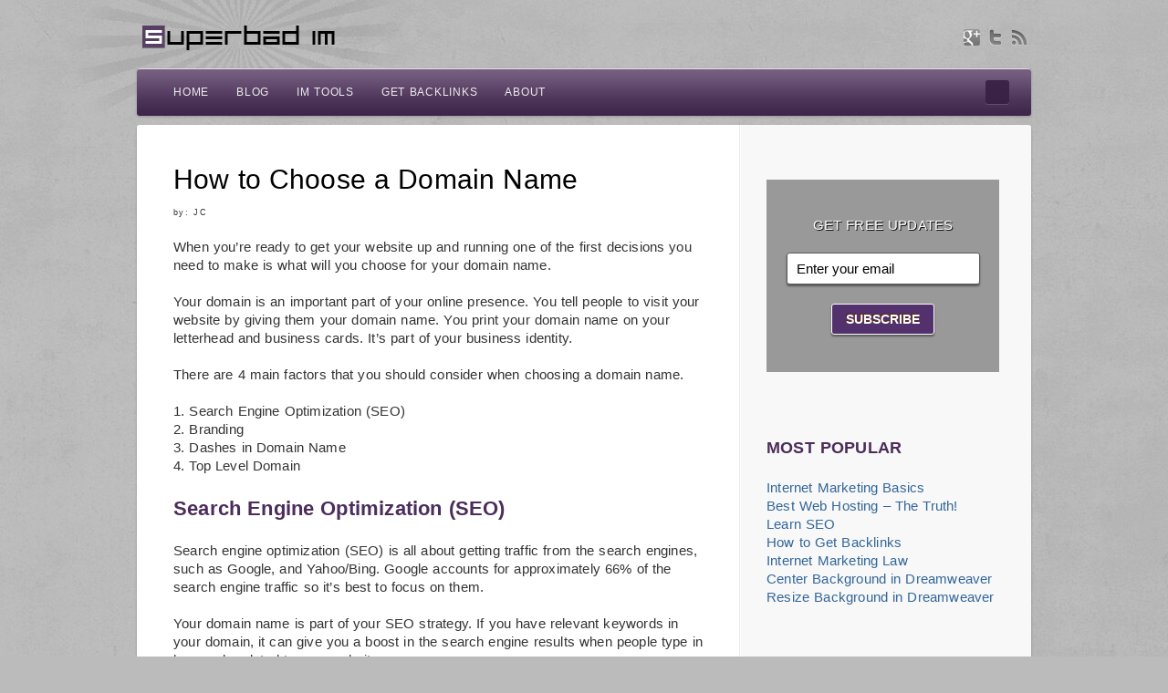

--- FILE ---
content_type: text/html; charset=utf-8
request_url: https://superbadinternetmarketing.com/how-to-choose-a-domain-name/
body_size: 8477
content:
<!DOCTYPE html>
<html dir="ltr" lang="en-US">
<head>
  <meta charset="UTF-8">
  <title>How to Choose a Domain Name</title>
  <link rel="profile" href="https://gmpg.org/xfn/11">
  <link rel="pingback" href="/xmlrpc.php">
  <link rel="stylesheet" href="/wp-content/themes/dejavu/shortcodes.css" type="text/css" media="screen">
  <link rel="stylesheet" href="/wp-content/themes/dejavu/style.css" type="text/css" media="screen">
  <link rel="stylesheet" href="/wp-content/themes/dejavu/styles/purple.css" type="text/css" media="screen">
  <link rel="shortcut icon" href="/wp-content/uploads/2011/12/favicon_p.png">
  <style type="text/css">
  .page_title {
  display: none !important;
  }

  .logo {
    top: 15px;
  }


  #optin {
        background: #999999;
        border-bottom: 0px solid #6c6c6c;
        color: #fff;
        padding: 20px 14px;
        text-shadow: 1px 1px #111;
  }

        #optin input {
                border: 1px solid #585858;
                font-size: 15px;
                margin-bottom: 1px;
                padding: 8px 10px;
                border-radius: 3px;
                -moz-border-radius: 3px;
                -webkit-border-radius: 3px;
                box-shadow: 0 2px 2px #5a5a5a;
                -moz-box-shadow: 0 2px 2px #5a5a5a;
                -webkit-box-shadow: 0 2px 2px #5a5a5a
        }
                #optin input.email { 
                       background: #fff;
                       padding-left: 10px 
        }
                #optin input[type="submit"] {
                        background: #52316c;
                        border: 1px solid #ffffff;
                        color: #fff;
                       cursor: pointer;
                        font-size: 14px;
                        font-weight: bold;
                        padding: 8px 0;
                        text-shadow: -1px -1px #562806;
                        text-transform: uppercase;
                        width: 50%
                }
                        #optin input[type="submit"]:hover { color: #ccc8d0}

  #optin_header {
        border-bottom: 0px solid #6c6c6c;
        color: #fff;
        padding: 20px 14px;
        text-shadow: 1px 1px #111;
  }
        #optin_header input {
                border: 1px solid #585858;
                font-size: 15px;
                margin-bottom: 1px;
                padding: 8px 10px;
                border-radius: 3px;
                -moz-border-radius: 3px;
                -webkit-border-radius: 3px;
                box-shadow: 0 2px 2px #5a5a5a;
                -moz-box-shadow: 0 2px 2px #5a5a5a;
                -webkit-box-shadow: 0 2px 2px #5a5a5a
        }
                #optin_header input.email { background: #fff; padding-left: 10px }
                #optin_header input[type="submit"] {
                        background: #52316c;
                        border: 1px solid #ffffff;
                        color: #fff;
                        cursor: pointer;
                        font-size: 14px;
                        font-weight: bold;
                        padding: 8px 0;
                        text-shadow: -1px -1px #562806;
                        text-transform: uppercase;
                        width: 50%
                }
                        #optin_header input[type="submit"]:hover { color: #ccc8d0}

  body {
    background-image: url("/wp-content/uploads/2012/05/learninternetmarketing247.jpg");
    background-repeat: no-repeat;
    background-color: #bbbbbb;
  }
  </style>
  <script type="text/javascript">
  /* <![CDATA[ */
        var imageResize = "timthumb",
            resizeDisabled = "",
            assetsUri = "http://superbadinternetmarketing.com/wp-content/themes/dejavu/images/assets",
            imageNonce = "1935cf5b7f",
            disableSlidemenu = "false";
            prettyphotoTheme = "pp_default";
        document.write('<style type="text/css">.noscript{visibility: hidden;}.noscript_dn{display: none;}</style>');
  /* ]]> */
  </script>
  <link rel="alternate" type="application/rss+xml" title="Superbad Internet Marketing &raquo; Feed" href="/feed/">
  <link rel="alternate" type="application/rss+xml" title="Superbad Internet Marketing &raquo; Comments Feed" href="/comments/feed/">
  <link rel="alternate" type="application/rss+xml" title="Superbad Internet Marketing &raquo; How to Choose a Domain Name Comments Feed" href="/how-to-choose-a-domain-name/feed/">
  <link rel='stylesheet' id='thickbox.css-css' href='/wp-includes/js/thickbox/thickbox.css?ver=1.0' type='text/css' media='all'>
  <link rel='stylesheet' id='mysite_prettyphoto-css' href='/wp-content/themes/dejavu/lib/scripts/prettyphoto/css/prettyPhoto.css?ver=2.0' type='text/css' media='screen'>
  <script type='text/javascript' src='/wp-includes/js/jquery/jquery.js?ver=1.7.2'></script>
  <script type='text/javascript' src='/wp-content/plugins/mailchimp-widget/js/mailchimp-widget-min.js?ver=3.4.1'></script>
  <script type='text/javascript' src='/wp-includes/js/comment-reply.js?ver=3.4.1'></script>
  <script type='text/javascript' src='/wp-content/themes/dejavu/lib/scripts/jquery.form.js?ver=2.0'></script>
  <script type='text/javascript' src='/wp-content/themes/dejavu/lib/scripts/custom.js?ver=2.0'></script>
  <link rel="EditURI" type="application/rsd+xml" title="RSD" href="/xmlrpc.php?rsd">
  <link rel="wlwmanifest" type="application/wlwmanifest+xml" href="/wp-includes/wlwmanifest.xml">
  <link rel='prev' title='The End of Affiliate Marketing as We Know It' href='/the-end-of-affiliate-marketing-as-we-know-it/'>
  <link rel='next' title='How to Start a Blog and, More Importantly, Why Start a Blog' href='/how-to-start-a-blog-and-more-importantly-why-start-a-blog/'>
  <link rel='shortlink' href='/?p=682'>
  <link rel="canonical" href="/how-to-choose-a-domain-name/">
  <style type='text/css'>
                        #wpadminbar .quicklinks li#wp-admin-bar-clickystats {
                                height: 28px
                        }

                        #wpadminbar .quicklinks li#wp-admin-bar-clickystats a {
                                height: 28px;
                                padding: 0
                        }

                        #wpadminbar .quicklinks li#wp-admin-bar-clickystats a img {
                                padding: 4px 5px;
                                height: 20px;
                                width: 99px;
                        }
  </style>
  <meta property="og:type" content="article">
  <meta property="og:title" content="How to Choose a Domain Name">
  <meta property="og:url" content="http://superbadinternetmarketing.com/how-to-choose-a-domain-name/">
  <meta property="og:site_name" content="Superbad Internet Marketing">
  <meta property="og:description" content="When you’re ready to get your website up and running one of the first decisions you need to make is what will you choose for your domain name. Your domain">
  <meta property="og:image" content="http://superbadinternetmarketing.com/wp-content/uploads/2011/06/form_ims.png">
  <style type="text/css">
  div.socialicons{float:left;display:block;margin-right: 10px;}div.socialicons p{margin-bottom: 0px !important;margin-top: 0px !important;padding-bottom: 0px !important;padding-top: 0px !important;}
  </style>
  <script type="text/javascript" src="https://platform.twitter.com/widgets.js"></script>
  <script type="text/javascript" src="https://connect.facebook.net/en_US/all.js#xfbml=1"></script>
  <script type="text/javascript" src="https://apis.google.com/js/plusone.js"></script>
  <script src="https://static.ak.fbcdn.net/connect.php/js/FB.Share" type="text/javascript"></script>
  <script type="text/javascript" src="https://platform.linkedin.com/in.js"></script>
  <meta name="keywords" content="domain names">
  <link rel="canonical" href="/how-to-choose-a-domain-name/">
  <script type="text/javascript">
  /* <![CDATA[ */jQuery(document).ready(function() {var search = jQuery('#fancy_search'),searchField = search.find('input.text');var hoverConfigSearch = {interval:100,timeout:2000,over:function(){jQuery(searchField).css('display', 'block');searchField.animate({width:130}, 400, 'easeInOutQuad').focus();},out:function(){searchField.animate({width:20}, 400, 'easeInOutQuad', function(){ jQuery(searchField).css('display', 'none') } ).blur();}};search.hoverIntent(hoverConfigSearch);});/* ]]> */
  </script>
</head>
<body class="has_header_social right_sidebar no_footer">
  <div class="multibg">
    <div class="multibg"></div>
  </div>
  <div id="body_inner">
    <div id="header">
      <div id="header_inner">
        <div class="logo">
          <a rel="home" href="/" class="site_logo"><img src="/wp-content/uploads/2011/12/simplogo.png" alt="Superbad Internet Marketing"></a>
        </div>
        <div id="header_extras">
          <div id="header_extras_inner">
            <div class="header_social">
              <div class="social_icon classic_16px"><img src="/wp-content/uploads/2012/01/googleplus.png" alt=""></div>
              <div class="social_icon inset"><img src="/wp-content/themes/dejavu/images/sociables/inset/twitter.png" alt=""></div>
              <div class="social_icon inset"><img src="/wp-content/themes/dejavu/images/sociables/inset/rss.png" alt=""></div>
            </div>
          </div>
        </div>
      </div>
    </div>
    <div id="primary_menu">
      <div class="jqueryslidemenu">
        <ul id="menu-main-menu" class="">
          <li id="menu-item-372" class="menu-item menu-item-type-custom menu-item-object-custom menu-item-home">
            <a href="/"><span>Home</span></a>
          </li>
          <li id="menu-item-909" class="menu-item menu-item-type-post_type menu-item-object-page">
            <a href="/blog/"><span>Blog</span></a>
          </li>
          <li id="menu-item-1171" class="menu-item menu-item-type-custom menu-item-object-custom">
            <a href="/internet-marketing-tools/"><span>IM Tools</span></a>
          </li>
          <li id="menu-item-1401" class="menu-item menu-item-type-custom menu-item-object-custom">
            <a href="/how-to-get-backlinks-the-ultimate-guide/"><span>Get Backlinks</span></a>
          </li>
          <li id="menu-item-371" class="menu-item menu-item-type-post_type menu-item-object-page">
            <a href="/about/"><span>About</span></a>
            <ul class="sub-menu">
              <li id="menu-item-370" class="menu-item menu-item-type-post_type menu-item-object-page">
                <a href="/privacy-policy/">Privacy Policy</a>
              </li>
            </ul>
          </li>
        </ul>
      </div>
      <div class="clearboth"></div>
      <div id="fancy_search" class="search_hidden">
        <form method="get" action="https://superbadinternetmarketing.com/">
          <input class="text" name="s" id="s" style="width:0px;margin:0;display:none;"><input type="submit" value="submit" class="submit">
        </form>
      </div>
    </div>
    <div id="content">
      <div id="content_inner">
        <div id="main">
          <div id="main_inner">
            <div class="single_post_module">
              <div id="post-682" class="post-682 post type-post status-publish format-standard hentry category-seo tag-domain-names">
                <div class="single_post_content">
                  <h2 class="post_title">How to Choose a Domain Name</h2>
                  <p class="post_meta"><span class="meta_author"><em>by:</em> JC</span></p>
                  <div class="entry">
                    <p>When you’re ready to get your website up and running one of the first decisions you need to make is what will you choose for your domain name.</p>
                    <p>Your domain is an important part of your online presence. You tell people to visit your website by giving them your domain name. You print your domain name on your letterhead and business cards. It’s part of your business identity.</p>
                    <p>There are 4 main factors that you should consider when choosing a domain name.<span id="more-682"></span></p>
                    <p>1. Search Engine Optimization (SEO)<br>
                    2. Branding<br>
                    3. Dashes in Domain Name<br>
                    4. Top Level Domain</p>
                    <h3>Search Engine Optimization (SEO)</h3>
                    <p>Search engine optimization (SEO) is all about getting traffic from the search engines, such as Google, and Yahoo/Bing. Google accounts for approximately 66% of the search engine traffic so it’s best to focus on them.</p>
                    <p>Your domain name is part of your SEO strategy. If you have relevant keywords in your domain, it can give you a boost in the search engine results when people type in keywords related to your website.</p>
                    <p>For example, if I had a site about china travel tips and the domain name for that website was chinatraveltips.com, I could get an extra boost from Google when someone types in that keyword phrase.</p>
                    <p>In fact, if you have an exact match domain name, most people agree that you get an even higher boost for that keyword phrase. For example, if your website was keywordphrase.com that would be an exact match domain name and you would get a boost in the search engine rankings when someone types that exact phrase in.</p>
                    <p>However, Google is turning down the impact that having a keyword related domain name has on search engine results. How much they’re turning it down, we don’t know yet. But, it’s pretty clear that it won’t have the same effect that it used to have.</p>
                    <p>Check it out for yourself.</p>
                    <p><iframe title="YouTube video player" width="579" height="356" src="https://www.youtube.com/embed/rAWFv43qubI" frameborder="0" allowfullscreen></iframe></p>
                    <h3>Branding</h3>
                    <p>Branding is just using a unique word, phrase or design to distinguish your products, service or company.</p>
                    <p>All of the major corporations are well-known brand names &#8211; Apple, Nike, Sony.</p>
                    <p>A unique name can help you stand out from the competition and the same goes for domain names. Do you think that Nike would’ve had the same success if they just went with tennisshoes.com? Obviously, that’s a little different since they didn’t start as an internet company, but the principle is the same.</p>
                    <p>If you’re creating a business online and you want to stand out from the competition, you should consider a unique domain name. If you use a brand name as your domain name, you can stand out in your market and people will remember your name over all the other domain names made up of keyword phrases.</p>
                    <p>If you’re creating small niche websites that target specific keywords, you might want to avoid brand names and try to get keyword rich domain names. However, with the changes in Google’s position, the benefit from keyword domain names most likely won’t have the same impact as they did before.</p>
                    <h3>Dashes in Domain Name</h3>
                    <p>A lot of people wonder if they should include dashes in their domain. Part of that decision is personal preference and part is based on objective factors.</p>
                    <p>I’m not a big fan of dashes in domains. If we’re talking about how to choose a domain name, you have to consider the real world too.</p>
                    <p>Domain names with dashes can be hard to remember, especially if you communicate the domain to someone in person. If they forget, then you’re going to be sending traffic to the non-dash version of your domain.</p>
                    <p>For example, if your website is keyword-phrase.com and you tell your friend to visit your website at keyword dash phrase dot com and they forget the dash, you are now sending people to what I can only assume is your competition &#8211; keywordphrase.com &#8211; otherwise you would’ve just purchased the domain without the dash.</p>
                    <p>I imagine a domain name with a dash would run into those types of problems frequently.</p>
                    <p>From an SEO perspective, Google and the other search engines can identify keywords without a dash, so it’s not necessary to include a dash in your domain.</p>
                    <p>In fact, if you look at the search results for any given query, you won’t see a lot of domains with dashes ranking in the top results. That could be because there aren’t nearly as many domains with dashes as there are without, or it could be that Google doesn’t rank them as well.</p>
                    <p>Unless, there was a really compelling reason to get a domain name with a dash, I would stick to one without.</p>
                    <h3>Top Level Domain</h3>
                    <p>The Top Level Domain (TLD) is the end of your domain &#8211; .com, .net, .org.</p>
                    <p>The most common TLD, and the one most people default to is .com. In other words, if you tell someone your website is superbadinternetmarketing.info and they try to visit your site later, but can’t remember exactly what it was, they’ll probably go to superbadinternetmarketing.com before anything else.</p>
                    <p>Based on experiments that I’ve seen other people perform, .com, .net and .org are the best 3 domain names to have, from an SEO perspective. That doesn’t mean you can’t rank well if you have a .info TLD, but it’s gonna be a little harder.</p>
                    <p>You can also go to Google and run a search for anything you want. Take a look at how many of the results on the first page are .com compared to any other TLD. Again, it could be because there are more .com’s than anything else, but the fact still remains that .com’s are the most common and most popular TLD.</p>
                    <h3>How to Choose a Domain Name</h3>
                    <p>There are different factors that come into play when trying to choose a good domain name. If you’re an affiliate marketer and you want the most SEO benefit possible, then you should probably look at getting a domain with keywords in it.</p>
                    <p>If you’re a real world business that wants a strong online presence, then you should consider branding. Either way you go, it’s just one piece of the puzzle to consider.</p>
                    <p><img src="/wp-content/uploads/2011/06/form_ims.png" alt="Internet Marketing Simplified"></p>
                    <div id="mc_embed_signup" style="width: 580px;">
                      <form id="mc-embedded-subscribe-form" class="validate" style="font: normal 100% Arial, sans-serif; font-size: 10px;" action="http://superbadinternetmarketing.us2.list-manage.com/subscribe/post?u=46a7b12df6c7ac4506c44fde4&amp;id=16c23795d7" method="post" name="mc-embedded-subscribe-form">
                        <fieldset style="border-radius: 4px; border: 1px solid #ccc; padding-top: 1.5em; margin: .5em 0; background-color: #336699; color: #ffffff; text-align: left;">
                          <div class="mc-field-group" style="margin: 1.3em 5%; clear: both; overflow: hidden;">
                            <label style="display: block; margin: .3em 0; line-height: 1em; font-weight: bold;" for="mce-EMAIL">EMAIL ADDRESS</label><br>
                            <input id="mce-EMAIL" class="required email" style="margin-right: 1.5em; padding: .2em .3em; width: 90%; float: left; z-index: 999;" name="EMAIL" type="text">
                          </div>
                          <div>
                            <input id="mc-embedded-subscribe" class="btn" style="clear: both; width: auto; display: block; margin: 1em 0 1em 5%;" name="subscribe" type="submit" value="GET ACCESS">
                          </div>
                        </fieldset>
                        <p><a id="mc_embed_close" class="mc_embed_close" style="display: none;" href="#">Close</a><br></p>
                      </form>
                    </div>
                    <p></p>
                    <div class="social4i" style="height:29px;">
                      <div class="social4in" style="height:29px;float: left;">
                        <div class="socialicons s4twitter" style="float:left;margin-right: 10px;"></div>
                        <div class="socialicons s4fblike" style="float:left;margin-right: 10px;">
                          <div id="fb-root"></div>
                          <p></p>
                        </div>
                        <div class="socialicons s4plusone" style="float:left;margin-right: 10px;"></div>
                      </div>
                      <div style="clear:both"></div>
                    </div>
                    <div id="crp_related" class="crp_related">
                      <h3>More Superbad IM articles for you:</h3>
                      <ul>
                        <li>
                          <a href="/choosing-a-domain-name-dashes-or-no-dashes/" rel="bookmark" class="crp_title">Choosing a Domain Name &#8211; Dashes or No Dashes</a>
                        </li>
                        <li>
                          <a href="/targeted-internet-marketing-and-keywords/" rel="bookmark" class="crp_title">Targeted Internet Marketing and Keywords</a>
                        </li>
                        <li>
                          <a href="/learn-seo-and-make-money-online/" rel="bookmark" class="crp_title">Learn SEO and Make Money Online</a>
                        </li>
                        <li>
                          <a href="/domain-names-websites-and-internet-marketing-strategy/" rel="bookmark" class="crp_title">Domain Names, Websites and Internet Marketing Strategy</a>
                        </li>
                        <li>
                          <a href="/the-end-of-affiliate-marketing-as-we-know-it/" rel="bookmark" class="crp_title">The End of Affiliate Marketing as We Know It</a>
                        </li>
                      </ul>
                    </div>
                    <div class="clearboth"></div>
                  </div>
                </div>
              </div>
            </div>
            <div id="respond">
              <h3 id="reply-title">Leave a Reply <small><a rel="nofollow" id="cancel-comment-reply-link" href="/how-to-choose-a-domain-name/#respond" style="display:none;">Click here to cancel reply.</a></small></h3>
              <form action="https://superbadinternetmarketing.com/wp-comments-post.php" method="post" id="commentform" name="commentform">
                <p class="form-author"><input type="text" class="textfield" name="author" id="author" value="" size="40" tabindex="1"><label for="author" class="textfield_label">Name <span class="required">*</span></label></p>
                <p class="form-email"><input type="text" class="textfield" name="email" id="email" value="" size="40" tabindex="2"><label for="email" class="textfield_label">Email <span class="required">*</span></label></p>
                <p class="form-url"><input type="text" class="textfield" name="url" id="url" value="" size="40" tabindex="3"><label for="url" class="textfield_label">Website</label></p>
                <p class="form-textarea">
                <textarea name="comment" id="comment" cols="60" rows="10" tabindex="4"></textarea></p>
                <p class="form-submit"><input name="submit" type="submit" id="submit" value="Submit"> <input type='hidden' name='comment_post_ID' value='682' id='comment_post_ID'> <input type='hidden' name='comment_parent' id='comment_parent' value='0'></p>
                <p style="display: none;"><input type="hidden" id="akismet_comment_nonce" name="akismet_comment_nonce" value="f08627a6a6"></p>
              </form>
            </div>
            <div class="clearboth"></div>
          </div>
        </div>
        <div id="sidebar">
          <span class="sidebar_top"></span>
          <div id="sidebar_inner">
            <div id="text-16" class="widget widget_text">
              <div class="textwidget">
                <p></p>
                <div id="optin">
                  <center>
                    <br>
                    <form action="http://superbadinternetmarketing.us2.list-manage.com/subscribe/post?u=46a7b12df6c7ac4506c44fde4&amp;id=16c23795d7" method="post" id="mc-embedded-subscribe-form" name="mc-embedded-subscribe-form" class="validate" target="_blank">
                      <center>
                        GET FREE UPDATES
                      </center><br>
                      <input type="email" value="Enter your email" name="EMAIL" class="required email" id="mce-EMAIL" onfocus="if(this.value==this.defaultValue)this.value='';" onblur="if(this.value=='')this.value=this.defaultValue;">
                      <p></p>
                      <div id="mce-responses" class="clear">
                        <div class="response" id="mce-error-response" style="display:none"></div>
                        <div class="response" id="mce-success-response" style="display:none"></div>
                        <p></p>
                      </div>
                      <div class="clear">
                        <input type="submit" value="Subscribe" name="subscribe" id="mc-embedded-subscribe" class="button">
                      </div>
                      <p></p>
                    </form>
                    <p></p>
                  </center>
                </div>
              </div>
            </div>
            <div id="text-10" class="widget widget_text">
              <h4 class="widgettitle">MOST POPULAR</h4>
              <div class="textwidget">
                <p><a href="/internet-marketing-from-a-to-z-in-2054-words/">Internet Marketing Basics</a><br>
                <a href="/best-web-hosting-the-truth-about-web-hosting-reviews/">Best Web Hosting &#8211; The Truth!</a><br>
                <a href="/learn-seo-and-make-money-online/">Learn SEO</a><br>
                <a href="/how-to-get-backlinks-the-ultimate-guide/">How to Get Backlinks</a><br>
                <a href="/ftc-internet-marketing-law/">Internet Marketing Law</a><br>
                <a href="/how-to-center-a-background-image-with-dreamweaver-css-background-position/">Center Background in Dreamweaver</a><br>
                <a href="/how-to-center-and-resize-a-background-image-with-dreamweaver/">Resize Background in Dreamweaver</a></p>
              </div>
            </div>
            <div id="text-12" class="widget widget_text">
              <h4 class="widgettitle">Keyword Research</h4>
              <div class="textwidget">
                <p><a href="/marketsamurai"><img src="/wp-content/uploads/2011/07/MarketSamurai.jpg"></a></p>
              </div>
            </div>
            <div id="text-13" class="widget widget_text">
              <h4 class="widgettitle">Website Hosting</h4>
              <div class="textwidget">
                <p><a href="/hostgator"><img src="/wp-content/uploads/2011/07/hostgator250.jpg"></a></p>
                <p><a href="/bluehost"><img src="/wp-content/uploads/2011/07/bluehost250.jpg"></a></p>
              </div>
            </div>
          </div><span class="sidebar_bottom"></span>
        </div>
        <div class="clearboth"></div>
      </div>
    </div>
    <div id="footer">
      <div class="multibg">
        <div class="multibg"></div>
      </div>
      <div id="footer_inner"></div>
    </div>
    <div id="sub_footer">
      <div id="sub_footer_inner">
        <div class="copyright_text">
          Copyright © 2011 Superbad Internet Marketing. All Rights Reserved. <a href="/">Learn Internet Marketing | How to Make Money Online</a>
        </div>
		<p>Best VPN service <a href="https://hide.mn/en/vpn/">hide.mn - VPN</a></p>|<div class="copyright_text">
          Copyright © 2011 Superbad Internet Marketing. All Rights Reserved. <a href="/">Learn Internet Marketing | How to Make Money Online</a>
        </div>
		<p>Best VPN service <a href="https://hide.mn/en/vpn/">hide.mn - VPN</a></p>
      </div>
    </div>
  </div>
  <script type='text/javascript' src='/wp-includes/js/jquery/ui/jquery.ui.core.min.js?ver=1.8.20'></script> 
  <script type='text/javascript'>


  /* <![CDATA[ */
  var thickboxL10n = {"next":"Next >","prev":"< Prev","image":"Image","of":"of","close":"Close","noiframes":"This feature requires inline frames. You have iframes disabled or your browser does not support them.","loadingAnimation":"http:\/\/superbadinternetmarketing.com\/wp-includes\/js\/thickbox\/loadingAnimation.gif","closeImage":"http:\/\/superbadinternetmarketing.com\/wp-includes\/js\/thickbox\/tb-close.png"};
  /* ]]> */
  </script> 
  <script type='text/javascript' src='/wp-includes/js/thickbox/thickbox.js?ver=3.1-20111117'></script> 
  <script type='text/javascript' src='/wp-content/themes/dejavu/lib/scripts/prettyphoto/js/jquery.prettyPhoto.js?ver=2.0'></script> 
  <script type='text/javascript'>


                function clicky_gc(name) {
                        var ca = document.cookie.split(';');
                        for (var i in ca) {
                                if (ca[i].indexOf(name + '=') != -1)
                                        return decodeURIComponent(ca[i].split('=')[1]);
                        }
                        return '';
                }
                var clicky_custom_session = {
                        username:clicky_gc('comment_author_678f0bef4ef827aa3a21765a573c179b')
                };
  </script> <noscript>
  <p></p></noscript> 
  <script type="text/javascript">

  /* <![CDATA[ */jQuery( '.blog_layout1' ).preloader({ imgSelector: '.blog_index_image_load span img', imgAppend: '.blog_index_image_load' });jQuery( '.blog_layout2' ).preloader({ imgSelector: '.blog_index_image_load span img', imgAppend: '.blog_index_image_load' });jQuery( '.blog_layout3' ).preloader({ imgSelector: '.blog_index_image_load span img', imgAppend: '.blog_index_image_load' });jQuery( '#main_inner' ).preloader({ imgSelector: '.blog_index_image_load span img', imgAppend: '.blog_index_image_load' });jQuery( '.one_column_portfolio' ).preloader({ imgSelector: '.portfolio_img_load span img', imgAppend: '.portfolio_img_load' });jQuery( '.two_column_portfolio' ).preloader({ imgSelector: '.portfolio_img_load span img', imgAppend: '.portfolio_img_load' });jQuery( '.three_column_portfolio' ).preloader({ imgSelector: '.portfolio_img_load span img', imgAppend: '.portfolio_img_load' });jQuery( '.four_column_portfolio' ).preloader({ imgSelector: '.portfolio_img_load span img', imgAppend: '.portfolio_img_load' });jQuery( '.portfolio_gallery.large_post_list' ).preloader({ imgSelector: '.portfolio_img_load span img', imgAppend: '.portfolio_img_load' });jQuery( '.portfolio_gallery.medium_post_list' ).preloader({ imgSelector: '.portfolio_img_load span img', imgAppend: '.portfolio_img_load' });jQuery( '.portfolio_gallery.small_post_list' ).preloader({ imgSelector: '.portfolio_img_load span img', imgAppend: '.portfolio_img_load' });jQuery( '#main_inner' ).preloader({ imgSelector: '.portfolio_full_image span img', imgAppend: '.portfolio_full_image' });jQuery( '#main_inner' ).preloader({ imgSelector: '.blog_sc_image_load span img', imgAppend: '.blog_sc_image_load' });jQuery( '#main_inner' ).preloader({ imgSelector: '.fancy_image_load span img', imgAppend: '.fancy_image_load', oneachload: function(image){var imageCaption = jQuery(image).parent().parent().next();if(imageCaption.length>0){imageCaption.remove();jQuery(image).parent().addClass('has_caption_frame');jQuery(image).parent().append(imageCaption);jQuery(image).next().css('display','block');}}});jQuery( '#intro_inner' ).preloader({ imgSelector: '.fancy_image_load span img', imgAppend: '.fancy_image_load', oneachload: function(image){var imageCaption = jQuery(image).parent().parent().next();if(imageCaption.length>0){imageCaption.remove();jQuery(image).parent().addClass('has_caption_frame');jQuery(image).parent().append(imageCaption);jQuery(image).next().css('display','block');}}});function mysite_jcarousel_setup(c) {c.clip.parent().parent().parent().parent().parent().removeClass('noscript');var jcarousel_img_load = c.clip.children().children().find('.post_grid_image .portfolio_img_load');if( jcarousel_img_load.length>1 ) {jcarousel_img_load.each(function(i) {var filename = jQuery(this).attr('href'),videos=['swf','youtube','vimeo','mov'];for(var v in videos){if(filename.match(videos[v])){jQuery(this).css('backgroundImage','url(' +assetsUri+ '/play.png)');}else{jQuery(this).css('backgroundImage','url(' +assetsUri+ '/zoom.png)');}}});}}/* ]]> */
  </script>
<script defer src="https://static.cloudflareinsights.com/beacon.min.js/vcd15cbe7772f49c399c6a5babf22c1241717689176015" integrity="sha512-ZpsOmlRQV6y907TI0dKBHq9Md29nnaEIPlkf84rnaERnq6zvWvPUqr2ft8M1aS28oN72PdrCzSjY4U6VaAw1EQ==" data-cf-beacon='{"version":"2024.11.0","token":"28453128170940a1a1f673c53a737daf","r":1,"server_timing":{"name":{"cfCacheStatus":true,"cfEdge":true,"cfExtPri":true,"cfL4":true,"cfOrigin":true,"cfSpeedBrain":true},"location_startswith":null}}' crossorigin="anonymous"></script>
</body>
</html>


--- FILE ---
content_type: text/css; charset=
request_url: https://superbadinternetmarketing.com/wp-content/themes/dejavu/shortcodes.css
body_size: 9577
content:
/* TOC 
01. COLUMN LAYOUTS ETC.
02. COLOR VARIATION CLASSES
03. FANCY BUTTONS & LINKS
04. FANCY FORMS
05. FANCY BOXES
06. FANCY IMAGES & GALLERIES
07. FANCY TYPOGRAPHY
08. JQUERY TABS
09. JQUERY TOGGLES
10. JQUERY TOOLTIPS
11. TESTIMONIALS
12. BLOG & PORTFOLIO SHORTCODES
13. WIDGETS
14. JCAROUSEL
15. MISC SHORTCODES
16. SQUEEZE
17. PROGRESSIVE ENHANCEMENTS
*/

/* 
===============================================================================================================
01. COLUMN LAYOUTS ETC.
=============================================================================================================== */

/* Column Layouts 
-------------------------------------------------------------- */
.one_half{width:48%;}
.one_third{width:30.66%;}
.two_third{width:65.33%;}
.one_fourth{width:22%;}
.three_fourth{width:74%;}
.one_fifth{width:16.8%;}
.two_fifth{width:37.6%;}
.three_fifth{width:58.4%;}
.four_fifth{width:79.2%;}
.one_sixth{width:13.33%;}
.five_sixth{width:82.67%;}
.custom_column{position:relative;margin:0;float:left;}
.one_half,.one_third,.two_third,.three_fourth,.one_fourth,.one_fifth,.two_fifth,.three_fifth,.four_fifth,.one_sixth,.five_sixth{position:relative;margin-right:4%;float:left;min-height:1px;margin-bottom:0;}
.last{margin-right:0!important;clear:right;}

/* Clear Floats 
-------------------------------------------------------------- */
.clearboth,.divider_padding{width:100%;height:0px;line-height:0;font-size:0px;clear:both;display:block;}
.divider_padding{padding-bottom:40px}
#intro_inner:after,
#slider_module:after,
.jqueryslidemenu ul:after,
#content_inner:after,
#sidebar_inner:after,
#main_inner:after,
#outro_inner:after,
#footer_inner:after,
#sub_footer_inner:after,
.post_grid:after,
.post_list_module:after,
.single_post_module:after,
.post_nav_module:after,
.share_this_content:after,
.about_author_content:after,
.additional_posts_module:after,
.widget:after,.page:after,
.clearfix:after{content:" ";display:block;height:0;font-size:0;clear:both;visibility:hidden;}

/* 
===============================================================================================================
02. COLOR VARIATION CLASSES
=============================================================================================================== */

/* Backgrounds & Borders 
-------------------------------------------------------------- */
.red{background-color:#700 !important;border-color:#700 !important;}
.orange{background-color:#e98813 !important;border-color:#e98813 !important;}
.yellow{background-color:#f7c808 !important;border-color:#f7c808 !important;}
.green{background-color:#74941f !important;border-color:#74941f !important;}
.olive{background-color:#3a491a !important;border-color:#3a491a !important;}
.teal{background-color:#089 !important;border-color:#089 !important;}
.blue{background-color:#00437f !important;border-color:#00437f !important;}
.deepblue{background-color:#092334 !important;border-color:#092334 !important;}
.purple{background-color:#4b2c5a !important;border-color:#4b2c5a !important;}
.hotpink{background-color:#bc006e !important;border-color:#bc006e !important;}
.slategrey{background-color:#3b424a !important;border-color:#3b424a !important;}
.mauve{background-color:#625b56 !important;border-color:#625b56 !important;}
.pearl{background-color:#ab998f !important;border-color:#ab998f !important;}
.steelblue{background-color:#788794 !important;border-color:#788794 !important;}
.mossgreen{background-color:#717a75 !important;border-color:#717a75 !important;}
.wheat{background-color:#79745d !important;border-color:#79745d !important;}
.coffee{background-color:#372e25 !important;border-color:#372e25 !important;}
.copper{background-color:#6b3c02 !important;border-color:#6b3c02 !important;}
.silver{background-color:#ddd !important;border-color:#d0d0d0 !important;color:#444!important;}
.black{background-color:#111 !important;border-color:#111 !important;}
.white{background-color:#fff !important;border-color:#eee !important;color:#aaa!important;}
.white .colored_box_title{background:none;border-bottom:1px dashed #eee;color:#999;}
.titled_box_title.white{background:url(images/shortcodes/th.png) repeat-x 0 0 #F3F3F3;}
 
/* Icon Variations 
-------------------------------------------------------------- */
.red_sprite,.red_numbers li:before{background-image:url(images/shortcodes/sprites/custom_sprite_770000.png) !important;}
.orange_sprite,.orange_numbers li:before{background-image:url(images/shortcodes/sprites/custom_sprite_e98813.png) !important;}
.yellow_sprite,.yellow_numbers li:before{background-image:url(images/shortcodes/sprites/custom_sprite_f7c808.png) !important;}
.green_sprite,.green_numbers li:before{background-image:url(images/shortcodes/sprites/custom_sprite_74941f.png) !important;}
.olive_sprite,.olive_numbers li:before{background-image:url(images/shortcodes/sprites/custom_sprite_3a491a.png) !important;}
.teal_sprite,.teal_numbers li:before{background-image:url(images/shortcodes/sprites/custom_sprite_008899.png) !important;}
.blue_sprite,.blue_numbers li:before{background-image:url(images/shortcodes/sprites/custom_sprite_00437f.png) !important;}
.deepblue_sprite,.deepblue_numbers li:before{background-image:url(images/shortcodes/sprites/custom_sprite_092334.png) !important;}
.purple_sprite,.purple_numbers li:before{background-image:url(images/shortcodes/sprites/custom_sprite_4b2c5a.png) !important;}
.hotpink_sprite,.hotpink_numbers li:before{background-image:url(images/shortcodes/sprites/custom_sprite_bc006e.png) !important;}
.slategrey_sprite,.slategrey_numbers li:before{background-image:url(images/shortcodes/sprites/custom_sprite_3b424a.png) !important;}
.mauve_sprite,.mauve_numbers li:before{background-image:url(images/shortcodes/sprites/custom_sprite_625b56.png) !important;}
.pearl_sprite,.pearl_numbers li:before{background-image:url(images/shortcodes/sprites/custom_sprite_ab998f.png) !important;}
.steelblue_sprite,.steelblue_numbers li:before{background-image:url(images/shortcodes/sprites/custom_sprite_788794.png) !important;}
.mossgreen_sprite,.mossgreen_numbers li:before{background-image:url(images/shortcodes/sprites/custom_sprite_717a75.png) !important;}
.wheat_sprite,.wheat_numbers li:before{background-image:url(images/shortcodes/sprites/custom_sprite_79745d.png) !important;}
.coffee_sprite,.coffee_numbers li:before{background-image:url(images/shortcodes/sprites/custom_sprite_372e25.png) !important;}
.copper_sprite,.copper_numbers li:before{background-image:url(images/shortcodes/sprites/custom_sprite_6b3c02.png) !important;}
.silver_sprite,.silver_numbers li:before{background-image:url(images/shortcodes/sprites/custom_sprite_dddddd.png) !important;}
.black_sprite,.black_numbers li:before{background-image:url(images/shortcodes/sprites/custom_sprite_222222.png) !important;}

/* Text Variations 
-------------------------------------------------------------- */
.red_text,.red_sprite a{color:#700 !important;}
.orange_text,.orange_sprite a{color:#e98813 !important;}
.yellow_text,.yellow_sprite a{color:#f7c808 !important;}
.green_text,.green_sprite a{color:#74941f !important;}
.olive_text,.olive_sprite a{color:#3a491a !important;}
.teal_text,.teal_sprite a{color:#089 !important;}
.blue_text,.blue_sprite a{color:#00437f !important;}
.deepblue_text,.deepblue_sprite a{color:#092334 !important;}
.purple_text,.purple_sprite a{color:#4b2c5a !important;}
.hotpink_text,.hotpink_sprite a{color:#bc006e !important;}
.slategrey_text,.slategrey_sprite a{color:#3b424a !important;}
.mauve_text,.mauve_sprite a{color:#625b56 !important;}
.pearl_text,.pearl_sprite a{color:#ab998f !important;}
.steelblue_text,.steelblue_sprite a{color:#788794 !important;}
.mossgreen_text,.mossgreen_sprite a{color:#717a75 !important;}
.wheat_text,.wheat_sprite a{color:#79745d !important;}
.coffee_text,.coffee_sprite a{color:#372e25 !important;}
.copper_text,.copper_sprite a{color:#6b3c02 !important;}
.silver_text,.silver_sprite a{color:#ddd !important;}
.black_text,.black_sprite a{color:#111 !important;}

/* 
===============================================================================================================
03. FANCY BUTTONS & LINKS
=============================================================================================================== */

/* Fancy Buttons 
-------------------------------------------------------------- */
.button_link,.fancy_button,#searchsubmit,#submit{background:url(images/shortcodes/button_overlay.png) repeat-x 0 0 #111;text-transform:uppercase;border:1px solid #111;margin:5px 10px 5px 0;display:inline-block;letter-spacing:1px;padding:10px 30px;line-height:15px;font-size:12px;color:#f8f8f8;}
.button_link:hover,.fancy_button:hover,#searchsubmit:hover,#submit:hover{text-decoration:none!important;cursor:pointer;color:#fff;}
.fancy_button::-moz-focus-inner{border:0;padding:0;}
.small_button{line-height:10px;font-size:10px;padding:8px 15px 7px;}
.large_button,.call_to_action{font-size:18px;padding:15px 40px;}

/* Fancy Links 
-------------------------------------------------------------- */
.email_link{padding-left:22px;margin-right:10px;background:url(images/shortcodes/sprites/custom_sprite_dddddd.png) no-repeat -340px -283px;}
.twitter_link{padding-left:22px;margin-right:10px;background:url(images/shortcodes/sprites/custom_sprite_dddddd.png) no-repeat -659px -85px;}
.download_link{padding-left:22px;margin-right:10px;background:url(images/shortcodes/sprites/custom_sprite_dddddd.png) no-repeat -262px -363px;}
.fancy_link{margin-right:10px;display:inline-block;}
.fancy_link:hover{text-decoration:underline;}
.download_link:hover,.email_link:hover,.download_link:hover{text-decoration:underline!important;}

/* Simple Form Styles 
-------------------------------------------------------------- */
.textfield,.password,#s{border:1px solid #eee;background:transparent;padding:10px;}
.textarea,#comment{border:1px solid #eee;background:transparent;padding:10px;width:97%;}
.textfield_label{display: inline-block;margin-left: 10px;}
#commentform p{margin-bottom:10px;}
#footer #s,#footer .textfield,#footer .password,#footer .textarea{background:url(images/shortcodes/dark_opacity_strip.png) repeat-x 0 85%;border-color:rgba(0,0,0,0.15) rgba(0,0,0,0.06) rgba(255,255,255,0.15) rgba(0,0,0,0.06);border-style:solid;border-width:1px;color:inherit;overflow:hidden;}
#footer .textarea{background-position: 0 90%;} 
#footer #s:focus,#footer .textfield:focus,#footer .textarea:focus{opacity:.8;}

/* Search Widget 
-------------------------------------------------------------- */
#searchsubmit{font-size:11px;margin-right:0;padding: 10px 18px;}
.screen-reader-text{display:none;}

/* 
===============================================================================================================
04. FANCY FORMS SHORTCODE
=============================================================================================================== */

/* Forms Shortcode
-------------------------------------------------------------- */
.mysite_form_row{margin-bottom:10px;}
.mysite_form_row label:first-child{display:block;}
.radio_row label:first-child,.checkbox_row label:first-child{display:inline-block;padding-right:10px;}
.mysite_required,.mysite_name_required,.mysite_email_required,.mysite_zip_required,.mysite_date_required{display:none;}
.mysite_form .checkbox{float:left;}
.mysite_form .textfield{width:200px;}
.mysite_form .textarea{width:80%;}
.radio_label{padding-right:10px;}
.mysite_form .checkbox,.mysite_form .radio{width:20px;height:25px;padding:0 5px 0 0;background:url(images/shortcodes/checkbox.png) no-repeat;display:inline-block;vertical-align:middle;line-height:25px;}
.mysite_form .radio{background:url(images/shortcodes/radio.png) no-repeat;}
.mysite_form .select{background:url(images/shortcodes/select.png) no-repeat right 0;border:1px solid #E0E0E0;color:#aaa;height:35px;line-height:35px;overflow:hidden;padding:0 10px;position:absolute;width:200px;}
.mysite_form select.styled{height:35px!important;width:223px!important;}

/* Contact Form Widget 
-------------------------------------------------------------- */
.mysite_contact_form_widget .name_row label,.mysite_contact_form_widget .email_row label,.mysite_contact_form_widget .captcha_row label{width:30%;float:right;}
.mysite_contact_form_widget .textarea_row label:first-child{display:none;}
.mysite_contact_form_widget .textfield{width:55%;}
.mysite_contact_form_widget .textarea{width:85%;}

/* Required Error
-------------------------------------------------------------- */
.mysite_message.errors{color:#c31b00;padding:15px 20px;margin-bottom:20px;letter-spacing:.3px;background:#ffcccc;border:1px solid #ff9999;}
.mysite_message.errors ul{list-style:none;margin:0;padding:0;}
.mysite_message.errors li{background:url(images/shortcodes/error.png) no-repeat 0 2px;padding-left:22px;}
.required_error{border:1px solid #ff9999!important;}

/*
=============================================================================================================== 
05. FANCY BOXES
=============================================================================================================== */

.colored_box_content,.fancy_box_content,.titled_box_content{position:relative;overflow:hidden;clear:both;padding:20px;}
.colored_box p:last-child,.fancy_box_content p:last-child,.titled_box_content p:last-child{margin-bottom:10px;}

/* Fancy Boxes 
-------------------------------------------------------------- */
.fancy_box{border:1px solid #fff;margin:2px 2px 20px;color:#888;background-color:#f8f8f8;}
.fancy_box_title{font-size:12px;line-height:30px;text-transform:uppercase;letter-spacing:1px;border-bottom:1px solid #fff;margin:0;padding:5px 20px;background:#f3f3f3 url(images/shortcodes/th.png) 0 0 repeat-x;}
.colored_box{background:url(images/shortcodes/button_overlay.png) repeat-x 0 0 #111;border:1px solid #111;margin-bottom:20px;color:#fff;}
.colored_box_title{background:url(images/shortcodes/colored_box_title.png) repeat-x bottom right;padding:10px 20px;}
.titled_box{margin-bottom:20px;color:#888;}
.titled_box_title{background:url(images/shortcodes/button_overlay.png) repeat-x 0 0 #111;border:1px solid #111;padding:10px 20px;}
.titled_box_content{padding:20px;border:1px solid #e5e5e5;margin:0;}
.colored_box_title,.titled_box_title{text-transform:uppercase;letter-spacing:1px;line-height:10px;font-size:11px;color:#fff;margin:0;}

/* Fancy Code & Pre Boxes 
-------------------------------------------------------------- */
code,pre{font-family:"Courier New","Consolas",Courier,monospace;white-space:pre;overflow:auto;font-size:11px;margin-bottom:20px;}
.fancy_code_box,.fancy_pre_box{border:1px solid #eee;margin-bottom:20px;line-height:20px;background:#fff;padding:0 20px;display:block;overflow:auto;}
.fancy_code_box{background:url(images/shortcodes/code.gif) repeat 0 0;border-top:transparent;}

/* Alert Boxes 
-------------------------------------------------------------- */
.download_box,.warning_box,.success_box,.info_box,.note_box{padding:20px 15px 20px 55px;margin-bottom:20px;font-size:14px;letter-spacing:.3px;}
.download_box a,.warning_box a,.success_box a,.info_box a,.note_box a{text-decoration:underline !important;}
.info_box{background:#bfe4f9 url(images/shortcodes/icons/info.png) no-repeat 10px 15px;border:1px solid #68a2cf;}
.note_box{background:#fdebae url(images/shortcodes/icons/notebook.png) no-repeat 10px 15px;border:1px solid #e6c555;}
.warning_box{background:#ffcccc url(images/shortcodes/icons/stop.png) no-repeat 10px 15px;border:1px solid #ff9999;}
.download_box{background:#dee3ab url(images/shortcodes/icons/down_alt.png) no-repeat 10px 15px;border:1px solid #a3c159;}
.info_box,.info_box a{color:#2e6093;}
.note_box,.note_box a{color:#9e660d;}
.warning_box,.warning_box a{color:#c31b00;}
.download_box,.download_box a{color:#5e6f33;}

/* 
===============================================================================================================
06. FANCY IMAGES & GALLERIES
=============================================================================================================== */

/* Framed Images Etc. 
-------------------------------------------------------------- */
.wp-caption{margin-bottom:20px;padding-top:12px;text-align:center;}
.wp-caption-text{margin-bottom:0px;text-align:center;}
.single_post_image a,.single_post_image a:hover,
.post_grid_image a,.post_grid_image a:hover,
.post_list_image a,.post_list_image a:hover,
.positioning a,.positioning a:hover,
.fancy_image_load,.fancy_image_load:hover{text-decoration:none!important;}

/* Image Effect
-------------------------------------------------------------- */
.shadow_frame{display:inline-block;position:relative;}
.shadow_frame img{display:block;margin:0 auto;position:relative;}
.shadow_frame .image_shadow{min-height:8px;}
.transparent_frame{position:relative;display:inline-block;}
.transparent_border{position:absolute;top:0;left:0;border:5px solid #000;opacity:.15;width:290px;height:217px;}

/* Fancy Images
-------------------------------------------------------------- */
.fancy_images{margin-left:-20px;}
.fancy_image{float:left;margin-left:20px;margin-bottom:20px;}
.fancy_images.has_captions .fancy_image_load img{padding-bottom:25px;}
.fancy_images.has_captions .fancy_image{margin-bottom:45px;}
.fancy_image_caption{bottom:-17px;color:#aaa;font-size:11px;height:20px;overflow:hidden;position:absolute;text-align:center;text-shadow:1px 1px 0 #fff;width:100%;}
 
/* Nivo Slider Shortcode
-------------------------------------------------------------- */
.nivoSlider{position:relative;}
.nivoSlider img{position:absolute;top:0px;left:0px;}
.nivoSlider a.nivo-imageLink{position:absolute;top:0px;left:0px;width:100%;height:100%;border:0;padding:0;margin:0;z-index:6;display:none;}
.nivo-slice{display:block;position:absolute;z-index:5;height:100%;}
.nivo-box{display:block;position:absolute;z-index:5;}
.nivo-caption{position:absolute;left:0px;bottom:0px;background:#000;color:#fff;opacity:0.8;width:100%;z-index:8;}
.nivo-caption p{padding:10px 20px;margin:0;}
.nivo-caption a{display:inline !important;}
.nivo-html-caption{display:none;}
.nivo-controlNav{float:right;padding:10px;}
.nivo-controlNav a{position:relative;z-index:9;cursor:pointer;display:block;width:22px;height:22px;background:url(images/sliders/nivo_bullets.png) no-repeat;text-indent:-9999px;border:0;margin-right:3px;float:left;}
.nivo-controlNav a.active{font-weight:bold;background-position:0 -22px;}
.nivo-directionNav a{position:absolute;top:45%;z-index:9;cursor:pointer;display:block;width:40px;height:40px;background:url(images/sliders/nivo_arrows.png) no-repeat;text-indent:-9999px;border:0;}
a.nivo-nextNav{background-position:-40px 0;right:15px;}
a.nivo-prevNav{left:15px;}

/* PNG Preloaders
-------------------------------------------------------------- */
.post_list_image,.mysite_form_row,.mysite_nivo_sc{position:relative;}
.mysite_preloader,.mysite_preloader_large{position:absolute;top:50%;margin-top:-17px;left:50%;margin-left:-17px;}
.mysite_preloader img,.mysite_preloader_large img,.mysite_contact_feedback img{height:35px;width:35px;padding:0!important;margin:0!important;outline:none!important;border:none!important;background-color:transparent!important;}
.mysite_contact_feedback{display:none;vertical-align:top;margin-left:0px;margin-top:10px;height:30px;overflow:hidden;}
.mysite_contact_feedback img{width:16px;height:30px;background-position:bottom left;}
.mysite_preloader img{width:26px;height:26px;}

/* 
===============================================================================================================
07. FANCY TYPOGRAPHY
=============================================================================================================== */

/* Fancy Lists 
-------------------------------------------------------------- */
.fancy_list,.sitemap_list{padding-left:0;}
.fancy_list li,.sitemap_list li{padding-left:22px;list-style:none;margin-top:5px;background:url(images/shortcodes/sprites/custom_sprite_dddddd.png) no-repeat -303px -320px;}
.fancy_list .comment_list{background:url(images/shortcodes/sprites/custom_sprite_dddddd.png) no-repeat -380px -241px;}
.fancy_list .bullet_list{background:url(images/shortcodes/sprites/custom_sprite_dddddd.png) no-repeat -67px -557px;}
.fancy_list .check_list{background:url(images/shortcodes/sprites/custom_sprite_dddddd.png) no-repeat -461px -161px;}
.fancy_list .minus_list{background:url(images/shortcodes/sprites/custom_sprite_dddddd.png) no-repeat -101px -518px;}
.fancy_list .plus_list{background:url(images/shortcodes/sprites/custom_sprite_dddddd.png) no-repeat -141px -478px;}
.fancy_list .star_list{background:url(images/shortcodes/sprites/custom_sprite_dddddd.png) no-repeat -581px -41px;}
.fancy_list .arrow_list{background:url(images/shortcodes/sprites/custom_sprite_dddddd.png) no-repeat -303px -320px;}
.fancy_list .circle_arrow{background:url(images/shortcodes/sprites/custom_sprite_dddddd.png) no-repeat -619px -2px;}
.fancy_list .triangle_arrow{background:url(images/shortcodes/sprites/custom_sprite_dddddd.png) no-repeat -500px -124px;}
.sitemap_list .children{padding-left:0;}

/* Icons
-------------------------------------------------------------- */
.icon_teaser{margin-bottom:20px;}
.icon_teaser .icon{float:left;padding-right:10px;padding-top:0;}
.icon_teaser .icon_text{overflow:hidden;}
.icon_teaser_link{display:inline-block;}
.icon_teaser h3{margin-bottom:5px;line-height:25px;}
.icon_teaser p{margin-bottom:5px;}
.icon_banner{border:1px solid rgba(0,0,0,.03);background:url(images/shortcodes/icon_banner_bg.png) repeat-x center top;
-webkit-box-shadow:0 1px 0 #fff inset,-1px 0 0 rgba(255,255,255,0.5) inset,1px 0 0 rgba(255,255,255,0.5) inset,0 1px 1px rgba(0,0,0,0.02);
-moz-box-shadow:0 1px 0 #fff inset,-1px 0 0 rgba(255,255,255,0.5) inset,1px 0 0 rgba(255,255,255,0.5) inset,0 1px 1px rgba(0,0,0,0.02);
box-shadow:0 1px 0 #fff inset,-1px 0 0 rgba(255,255,255,0.5) inset,1px 0 0 rgba(255,255,255,0.5) inset,0 1px 1px rgba(0,0,0,0.02);
display:block;height:128px;text-align:center;margin-bottom:10px;}
.icon_banner .icon{display:block;padding-top:27px;}

/* Dropcaps 
-------------------------------------------------------------- */
.dropcap,.dropcap3,.dropcap4{text-align:center;float:left;color:#fff;}
.dropcap {background:url(images/shortcodes/sprites/custom_sprite_dddddd.png) no-repeat -7px -343px;margin:0 10px -5px 0;line-height:42px;font-size:25px;height:44px;width:40px;}
.dropcap4{background:url(images/shortcodes/button_overlay.png) repeat-x 0 0 #111;border:1px solid #111;line-height:35px;margin:0 10px 0 0;font-size:17px;height:35px;width:35px;}
.dropcap3{background:url(images/shortcodes/sprites/custom_sprite_dddddd.png) no-repeat -6px -406px;line-height:35px;margin-right:5px;font-size:15px;height:40px;width:40px;}
.dropcap2{display:block;float:left;font-size:40px;line-height:40px;margin:0 8px -5px 0;}

/* Pullquotes 
-------------------------------------------------------------- */
.pullquote,.pullquote2,.pullquote3,.pullquote4{display:inline-block;float:left;margin-right:4%;margin-top:20px!important;margin-bottom:20px!important;width:40%;}
.pullquote,.pullquote2,.pullquote3{font-family:"Times New Roman",Georgia,Times,serif;letter-spacing:-.5px;font-size:22px;line-height:30px;}
.pullquote{border:1px solid #fff;padding:19px;}
.pullquote2{border-left:3px solid;font-size:16px;line-height:25px;letter-spacing:0;padding:0 0 0 17px;width:36%;}
.pullquote3{border-top:4px double #e0e0e0;border-bottom:4px double #e0e0e0;padding:22px 0;margin-top:20px !important;}
.pullquote4{background:url(images/shortcodes/button_overlay.png) repeat-x 0 0 #111;border:1px solid #111;color:#f8f8f8;padding:19px;font-size:14px;}
.quotes:before{content:'\201C';font-weight:bold;margin-right:5px;font-size:150%;display:inline;vertical-align:middle;}
.quotes:after{content:'\201D';font-weight:bold;margin-left:5px;font-size:150%;display:inline;vertical-align:middle;}
.pullquote.aligncenter,.pullquote2.aligncenter,.pullquote3.aligncenter,.pullquote4.aligncenter{float:none;text-align:left;width:auto;display:block;}
.pullquote.alignleft,.pullquote.aligncenter{margin-left:2px;}
.pullquote.alignright,.pullquote.aligncenter{margin-right:2px;}

/* Blockquotes 
-------------------------------------------------------------- */
blockquote{font-size:14px;margin:20px 0;padding:5px 5px 5px 45px;background:url(images/shortcodes/sprites/custom_sprite_dddddd.png) no-repeat 0 -619px;}
blockquote p{margin-bottom:0;}
cite{font-size:10px;color:#aaa;}

/* Fancy Tables 
-------------------------------------------------------------- */
.minimal_table,.fancy_table{border-collapse:separate;margin-bottom:20px;border-spacing:0;width:100%;vertical-align:middle;}
.minimal_table th{background:#333;color:#fff;font-size:11px;padding:10px 20px;text-transform:uppercase;letter-spacing:1px;font-weight:normal;vertical-align:middle;text-align:left;}
.minimal_table td{padding:10px 20px;border-bottom:1px solid #e9e9e9;}
.fancy_table{width:99%;border:1px solid #fff;}
.fancy_table th{letter-spacing:1px;font-weight:normal;vertical-align:middle;border-bottom:1px solid #fff;background:#f3f3f3 url(images/shortcodes/th.png) 0 0 repeat-x;text-align:center;padding:15px 20px;text-shadow:1px 1px 1px #fff;font-size:14px;}
.fancy_table td{padding:10px 20px;border-top:1px solid #eee;text-align:center;}
.fancy_table tr:hover{background:#f3f3f3 url(images/shortcodes/th.png) 0 0 repeat-x;}
.fancy_table th:first-child,.fancy_table td:first-child{text-align:left;padding-left:30px;}

/* Highlight Styles 
-------------------------------------------------------------- */
.highlight{padding:2px 6px;color:#fff;background:#111;}
.highlight2{padding:1px;border-bottom:1px dashed;font-style:italic;}

/* Fancy Headers 
-------------------------------------------------------------- */
.fancy_header{margin-bottom:20px;padding-bottom:0;background-image:none;}
.fancy_header span{background-color:#888;color:#fff;font-size:11px;letter-spacing:2px;padding:4px 12px;text-transform:uppercase;background-image:none!important;}
.fancy_header3{background:url(images/shortcodes/stripes.png) repeat 0 0;clear:both;line-height:12px;margin:14px 0;padding-left:0;padding-bottom:0;}
.fancy_header3 span{background-color:#f9f9f9;color:#888;font-size:12px;letter-spacing:1px;padding-right:5px;text-transform:uppercase;}
.fancy_header2{margin-bottom:30px;display:block;position:relative;text-align:center;}
.fancy_header2 span{text-shadow:0 1px 1px #fff;border:4px solid #eee;border:4px solid rgba(0,0,0,0.02);color:#c5c5c5;color:rgba(0,0,0,0.15);background:url(images/shortcodes/fancy_header2.jpg) repeat 0 center;font-family:georgia;font-size:20px;line-height:30px;font-style:italic;display:block;padding:70px 20px;overflow:hidden;}
.fancy_header2 span:first-line{font-size:60px;line-height:100%;}
.fancy_header2 span small{font-size:90%;}
.fancy_header2 span br{margin-bottom:10px;}

/* Fancy Dividers 
-------------------------------------------------------------- */
.divider{background:url(images/shortcodes/inset_line.png) left center no-repeat;clear:both;display:block;height:20px;margin:30px 0;text-align:right;width:100%;}
.top{background-position:right center;}
.top a{color:#ccc;display:block;font-size:8px;line-height:18px;text-decoration:none;}
.top a:hover{text-decoration:none;}
hr{margin-top:20px;margin-bottom:19px;background:#eee;color:#eee;border:none;height:1px;}

/* 
===============================================================================================================
08. JQUERY TABS
=============================================================================================================== */

.featured_tabs li,.tabs li,.tabs_framed li,.tabs_button li,.tabs_vertical li{padding:0;margin:0;list-style-type:none;float:left;}
.featured_tabs a,.tabs a,.tabs_framed a,.tabs_button a,.tabs_vertical a{display:block;text-decoration:none;position:relative;text-transform:uppercase;letter-spacing:1px;font-size:10px;line-height:10px;}

/* Tabs 
-------------------------------------------------------------- */
.tabs{padding:5px 1px;margin:0;list-style-type:none;height:30px;background:url(images/shortcodes/divider_shadow_inset.png) no-repeat right 32px;border-bottom:1px solid #fff;}
.tabs a{height:25px;margin-right:20px;padding:0 0 10px 1px;}
.tabs a:hover{text-decoration:none;color:#444;}
.tabs a.current{cursor:default;color:#333;cursor:default;background:url(images/shortcodes/up-arrow.png) no-repeat center bottom;}
.tabs_content{display:none;padding:20px 0;}
.tabs_container{margin-bottom:40px;}

/* Framed Tabs 
-------------------------------------------------------------- */
.tabs_framed{padding:0;margin:0;list-style-type:none;clear:left;height:25px;border-bottom:1px solid #E5E5E5;}
.tabs_framed a{border:1px solid #E5E5E5;background:#fafafa;padding:7px 30px;margin-right:2px;color:#ccc;}
.tabs_framed a:hover{text-decoration:none;background:#fff;color:#999;}
.tabs_framed a.current{cursor:default;border-bottom:1px solid #fff;color:#333;background:#fff;}
.tabs_framed_content{display:none;background-color:#fff;border:1px solid #E5E5E5;border-width:0 1px 1px 1px;padding:15px 30px;}
.tabs_framed_container{margin-bottom:40px;}

/* Button Tabs 
-------------------------------------------------------------- */
.tabs_button{padding:0;margin:0;list-style-type:none;height:30px;}
.tabs_button a{padding:5px 0;margin-right:20px;}
.tabs_button a:hover{text-decoration:none;color:#888;}
.tabs_button a.current{cursor:default;color:#eee;padding:5px 15px;cursor:default;background:url(images/shortcodes/button_overlay.png) repeat-x 0 0 #111;border:1px solid #111;}
.tabs_button_content{display:none;padding:20px 0;overflow:visible;}
.tabs_button_container{margin-bottom:20px;}

/* Vertical Tabs 
-------------------------------------------------------------- */
.tabs_vertical,.featured_tabs{padding:0;margin:0;list-style-type:none;text-shadow:0px 1px 1px #fff;font-size:16px;}
.tabs_vertical li,.featured_tabs li{float:none;background:url(images/shortcodes/tab_middle.png) right 0 repeat-y;}
.tabs_vertical li a,.featured_tabs li a{z-index:20;line-height:20px;padding:10px 0;color:#aaa;margin-right:1px;}
.tabs_vertical a:hover,.featured_tabs a:hover{text-decoration:none;color:#888;}
.tabs_vertical_frame,.featured_tabs_frame{float:left;width:240px;margin-bottom:90px;position:relative;}
.tabs_vertical_frame .bg_top,.featured_tabs_frame .bg_top{height:81px;position:absolute;width:100%;}
.tabs_vertical_frame .bg_bottom,.featured_tabs_frame .bg_bottom{background:url(images/shortcodes/tab_bottom.png) right top no-repeat;height:90px;position:absolute;width:100%;}
.tabs_vertical li:first-child,.featured_tabs li:first-child{background:url(images/shortcodes/tab_top.png) right 0 no-repeat;}
.tabs_vertical_content,.featured_tabs_content{display:block;overflow:hidden;padding-left:4%;padding-top:5px;}
.tabs_vertical li.current,.featured_tabs li.current_page_item{background:none;}
.tabs_vertical li.current span,.featured_tabs li.current_page_item span{background:url(images/shortcodes/sprites/custom_sprite_dddddd.png) no-repeat right 1px;display:block;height:26px;margin-top:-13px;position:absolute;right:0;top:50%;width:30px;}

/* 
===============================================================================================================
09. JQUERY TOGGLES
=============================================================================================================== */

/* Minimal Toggles 
-------------------------------------------------------------- */
.toggle,.toggle_accordion{background:url(images/shortcodes/sprites/custom_sprite_dddddd.png) no-repeat -222px -395px;line-height:30px;margin-bottom:15px;position:relative;padding:0 0 0 30px;clear:both;}
.toggle a,.toggle_accordion a{color:inherit;display:block;font-size:16px;font-weight:normal;letter-spacing:0.4px;line-height:30px;text-decoration:none;text-transform:none;}
.toggle a:hover,.toggle_accordion a:hover{text-decoration:none;}
.active{background:url(images/shortcodes/sprites/custom_sprite_dddddd.png) no-repeat -182px -434px;}
.toggle_content{clear:both;margin:0 0 20px 30px;overflow:hidden;}

/* Framed Toggles 
-------------------------------------------------------------- */
.toggle_frame{padding:0 20px;padding-top:15px;margin:15px 2px;border:1px solid #fff;background:#f4f4f4;}
.toggle_frame .toggle,.toggle_frame .toggle_accordion{background-position:-141px -474px;}
.toggle_frame .active{background-position:-101px -514px;}
.toggle_frame .toggle_content{border:0;padding:0px;}
.toggle_frame .toggle_content .block{padding:0px;}

/* 
===============================================================================================================
10. JQUERY TOOLTIPS
=============================================================================================================== */

/* Shared Styles 
-------------------------------------------------------------- */
.ui-cluetip-content{padding:15px 20px;}
#cluetip-close{position:absolute;top:6px;right:6px;font-size:0px;width:16px;height:15px;background:url(images/shortcodes/close_tooltip.png) no-repeat center center transparent;cursor:pointer;}
#cluetip-extra,.entry .tooltip_load{display:none;}

/* Default Skin
-------------------------------------------------------------- */
.cluetip-default{background:url(images/shortcodes/button_overlay.png) repeat-x 0 0 #111;border:1px solid #111;color:#fff;}
.cluetip-default .cluetip-arrows{display:none;position:absolute;top:0;left:-10px;height:0px!important;width:0px!important;background:transparent!important;border:10px solid transparent;}
.clue-right-default .cluetip-arrows{border-right-color:#111;border-left-color:transparent!important;border-top-color:transparent!important;border-bottom-color:transparent!important;margin-left:-10px;}
.clue-left-default .cluetip-arrows{border-right-color:transparent!important;border-left-color:#111;border-top-color:transparent!important;border-bottom-color:transparent!important;left:100%;margin-right:-10px;}
.clue-top-default .cluetip-arrows{border-right-color:transparent!important;border-left-color:transparent!important;border-top-color:#111;border-bottom-color:transparent!important;top:100%;left:50%;margin-left:-10px;}
.clue-bottom-default .cluetip-arrows{border-right-color:transparent!important;border-left-color:transparent!important;border-top-color:transparent!important;border-bottom-color:#111;top:-20px;left:50%;margin-left:-10px;}

/* Minimal Skin
-------------------------------------------------------------- */
.cluetip-minimal{background: #222;border:1px solid #222;color:#ddd;}
.cluetip-minimal .cluetip-arrows{display:none;position:absolute;top:-2px;left:-8px;height:0px!important;width:0px!important;background:transparent!important;border:8px solid transparent;}
.clue-right-minimal .cluetip-arrows{border-right-color:#222;border-left-color:transparent!important;border-top-color:transparent!important;border-bottom-color:transparent!important;margin-left:-8px;}
.clue-left-minimal .cluetip-arrows{border-right-color:transparent!important;border-left-color:#222;border-top-color:transparent!important;border-bottom-color:transparent!important;left:100%;margin-right:-8px;}
.clue-top-minimal .cluetip-arrows{border-right-color:transparent!important;border-left-color:transparent!important;border-top-color:#222;border-bottom-color:transparent!important;top:100%;left:50%;margin-left:-8px;}
.clue-bottom-minimal .cluetip-arrows{border-right-color:transparent!important;border-left-color:transparent!important;border-top-color:transparent!important;border-bottom-color:#222;top:-20px;left:50%;margin-left:-8px;}
.cluetip-minimal .ui-cluetip-content{padding:8px 15px;font-size:11px;line-height:17px;}

/* 
===============================================================================================================
11. TESTIMONIALS
=============================================================================================================== */
.testimonial_grid{overflow:hidden;}
.testimonial_grid .pullquote,.testimonial_grid .pullquote2,.testimonial_grid .pullquote3,.testimonial_grid .pullquote4{width:auto;}
.testimonial_grid .testimonial_author{display:block;margin-top:15px;overflow:hidden;}
.testimonial_image,.testimonial_meta{float:left;}
.testimonial_image{margin-right:15px;}
.testimonial_image img{vertical-align:baseline;}
.testimonial_meta{line-height:15px;padding-top:5px;letter-spacing:.5px;}
.testimonial_author_name{font-size:11px;}
.testimonial_author_website{font-size:9px;text-transform:lowercase;}
.testimonial_meta span{display:block;}
/* widget */
.mysite_testimonial_widget{position:relative;}
.mysite_testimonial_widget .testimonial_image{float:right;margin-left:15px;margin-right:0;}
.mysite_testimonial_widget .testimonial_meta{text-align:right;float:right;}
.widget_single_testimonial{padding:20px;}
.widget_testimonial_author{background:url(images/shortcodes/testimonials_bg.png) no-repeat right top;display:block;overflow:hidden;padding-top:20px;height:40px;}
.testimonial_nav{bottom:65px;position:absolute;right:12px;}
.testimonial_next,.testimonial_prev{text-indent:-9999em;width:10px;height:20px;display:inline-block;cursor:pointer;}
.testimonial_prev{background:url(images/shortcodes/prev_arrow.png) no-repeat center center;}
.testimonial_next{background:url(images/shortcodes/next_arrow.png) no-repeat center center;}

/* 
===============================================================================================================
12. BLOG & PORTFOLIO SHORTCODES
=============================================================================================================== */

/* Post Grids 
-------------------------------------------------------------- */
.post_grid{margin-bottom:20px;}
.post_grid_module{position:relative;margin-bottom:40px;}
.post_grid_image{margin-bottom:20px;display:block;}
.post_grid_content{position:relative;}

/* Post Lists 
-------------------------------------------------------------- */
.post_list{margin-bottom:20px;padding-left:0;}
.post_list_module{position:relative;list-style:none;margin:0;padding:0;margin-bottom:40px;}
.post_list_image{float:left;margin-right:4%;}
.post_list_content{overflow:hidden;}
.small_post_list .post_list_module{margin-bottom:20px;}

/* Shared Styles 
-------------------------------------------------------------- */
.post_title a:hover{text-decoration:none!important;}
.post_meta{margin-bottom:10px;font-size:9px;}
.post_meta span{margin-right:5px;}
.post_excerpt{margin-bottom:10px;}

/* Social Media 
-------------------------------------------------------------- */
.mysite_sociable{float:left;margin-right:20px;}

/* Pagenavi 
-------------------------------------------------------------- */
.wp-pagenavi,.paged-navigation{font-size:9px;letter-spacing:1.6px;text-transform:uppercase;clear:both;padding-top:10px;height:40px;text-align:left;}
.wp-pagenavi .pagenavi-pages{margin-right:4px;}
.wp-pagenavi a,.wp-pagenavi .current,.wp-pagenavi .extend,.page-numbers{margin:2px;padding:4px 5px;}
.pagenavi-page,.page-numbers,.wp-pagenavi .current{border:1px solid transparent;}
.paged-navigation .next,.paged-navigation .prev{border:0;background:none;}
.paged-navigation .page-numbers{margin:0;}
.wp-pagenavi .current,.paged-navigation .current{color:#eee;}
.wp-pagenavi a:hover,.paged-navigation a:hover{text-decoration:none;}

/* 
===============================================================================================================
13. WIDGETS
=============================================================================================================== */

.widget li{padding-top:5px;padding-bottom:5px;}
.widget .fancy_list li{padding-top:0;}
.widget li ul{padding-top:5px;}
.textwidget{clear:both;}
.widget_tag_cloud a{padding:4px;}

/* Popular/Related/Recent Posts Widget 
-------------------------------------------------------------- */
.small_post_list .post_title{margin-bottom:0;}
.small_post_list .post_meta{margin-bottom:0;}

/* Twitter Widget 
-------------------------------------------------------------- */
.mysite_twitter_widget ul{list-style:none;padding-left:0;}
.mysite_twitter_widget li{background:url(images/shortcodes/sprites/custom_sprite_dddddd.png) no-repeat -538px -76px;padding-left:28px;}
.mysite_twitter_widget li a{display:block;}

/* Flickr Widget 
-------------------------------------------------------------- */
.flickr_wrap{position:relative;margin-left:-2px;margin-right:-6px;}
.flickr_badge_image{padding:0;float:left;line-height:100%;}
.flickr_badge_image img{padding:4px;margin:2px;}

/* WP Recent Comments 
-------------------------------------------------------------- */
#recentcomments{list-style:none;padding-left:0;}
.recentcomments{list-style:none;padding-left:25px !important;background:url(images/shortcodes/sprites/custom_sprite_dddddd.png) no-repeat -380px -237px;}

/* Contact Us Widget 
-------------------------------------------------------------- */
.contact_widget_name{background:url(images/shortcodes/sprites/custom_sprite_dddddd.png) no-repeat -420px -203px;}
.contact_widget_phone{background:url(images/shortcodes/sprites/custom_sprite_dddddd.png) no-repeat -379px -241px;}
.contact_widget_email{background:url(images/shortcodes/sprites/custom_sprite_dddddd.png) no-repeat -338px -281px;}
.contact_widget_name,.contact_widget_address,.contact_widget_city,.contact_widget_phone,.contact_widget_email{padding-left:25px;display:inline-block}

/* WP Calendar 
-------------------------------------------------------------- */
#wp-calendar{border-collapse:collapse;border-spacing:0;font-size:11px;margin-bottom:20px;text-align:center;vertical-align:middle;width:100%;}
#wp-calendar caption,#wp-calendar th,#wp-calendar td,#wp-calendar tfoot{padding:5px;}
tfoot td{border:none!important;}
#today{font-weight:bold;}
#next{text-align:right;}
#prev{text-align:left;}

/* RSS Widget 
-------------------------------------------------------------- */
.rss-date{color:#bbb;font-size:9px;text-transform:uppercase;letter-spacing:2px;display:block;margin-bottom:5px;}
.widget_rss li a{font-size:14px;display:block;margin-bottom:5px;}
.rssSummary{margin-bottom:5px;}

/*
===============================================================================================================
14. JCAROUSEL
=============================================================================================================== */

/* jCarousel Shared 
-------------------------------------------------------------- */
.jcarousel-direction-rtl{direction:rtl;}
.jcarousel-container-horizontal{width:auto;padding:0px 25px;}
.jcarousel-clip{overflow:hidden;}
.jcarousel-clip-horizontal{width:auto;height:auto;}
.jcarousel-item{width:auto;height:auto;}
/* Custom Nav */
.mysite_jcarousel{position:relative;margin-bottom:20px;}
.mysite_jcarousel_nav{position:absolute;width:100%;overflow:visible;top:50%;}
.mysite_jcarousel_nav span{position:relative;width:25px;height:25px;z-index:100;}
.mysite_jcarousel_prev{float:left;background:url(images/shortcodes/jcarousel_prev2.png) center center no-repeat;}
.mysite_jcarousel_next{float:right;background:url(images/shortcodes/jcarousel_next2.png) center center no-repeat;}
.mysite_jcarousel_prev:hover,.mysite_jcarousel_next:hover{cursor:pointer;opacity:.7;}
.jcarousel_prev_disabled,.jcarousel_next_disabled{cursor:default!important;opacity:.4!important;}

/* jCarousel Portfolios & Blogs 
-------------------------------------------------------------- */
.mysite_jcarousel_blog,
.mysite_jcarousel_portfolio{position:relative;}
.mysite_jcarousel_blog.has_jcarousel_text,
.mysite_jcarousel_portfolio.has_jcarousel_text{overflow:hidden;}
.blog_clip,.portfolio_clip{width:100%;overflow:hidden;}
.mysite_jcarousel_blog .jcarousel-container-horizontal,
.mysite_jcarousel_portfolio .jcarousel-container-horizontal{padding:0px;}
.jcarousel-clip-horizontal .blog_sc_img_load,
.jcarousel-clip-horizontal .portfolio_img_load{background:no-repeat scroll center center transparent;display:block;position:relative;}
/* With Text */
.mysite_jcarousel_text{position:relative;float:left;width:22%!important;margin-right:4%!important;}
.mysite_jcarousel_text+.blog_clip,
.mysite_jcarousel_text+.portfolio_clip{position:relative;float:left;width:74%!important;margin-right:0%!important;}
.mysite_jcarousel_text h2,.mysite_jcarousel_text h3,.mysite_jcarousel_text h4{margin-bottom:10px;}
.mysite_jcarousel_text .mysite_jcarousel_nav{position:relative;top:auto;margin-top:10px;}
.mysite_jcarousel_text .mysite_jcarousel_nav span{height:20px;width:20px;margin-right:5px;float:left;}
.mysite_jcarousel_text .mysite_jcarousel_prev{background:url(images/shortcodes/jcarousel_prev.png) center center no-repeat;}
.mysite_jcarousel_text .mysite_jcarousel_next{background:url(images/shortcodes/jcarousel_next.png) center center no-repeat;}
/* Without Text */
.no_jcarousel_text .mysite_jcarousel_prev{left:-25px;}
.no_jcarousel_text .mysite_jcarousel_next{right:-25px;}

/* 
===============================================================================================================
15. MISC
=============================================================================================================== */

/* Margins & Padding 
-------------------------------------------------------------- */
.margin0{margin-bottom:0px!important;}
.margin10{margin-bottom:10px!important;}
.margin20{margin-bottom:20px!important;}
.margin30{margin-bottom:30px!important;}
.margin40{margin-bottom:40px!important;}
.margin50{margin-bottom:50px!important;}
.margin60{margin-bottom:60px!important;}
.margin70{margin-bottom:70px!important;}
.margin80{margin-bottom:80px!important;}
.margin90{margin-bottom:90px!important;}
.margin100{margin-bottom:100px!important;}
.margin0,.margin10,.margin20,.margin30,.margin40,.margin50,.margin60,.margin70,.margin80,.margin90,.margin100{clear:both;overflow:hidden;}

/* Video Frames	
-------------------------------------------------------------- */
.video_frame{display:inline-block;}
.video_frame iframe{vertical-align:bottom;}

/* Alignment Shortcodes 
-------------------------------------------------------------- */
.aligncenter{display:block;margin:20px auto;text-align:center;clear:both;}
.alignright{float:right;margin:5px 0 20px 4%;}
.alignleft{float:left;margin:5px 4% 20px 0;}

/* Misc. Shortcodes 
-------------------------------------------------------------- */
.hidden{display:none;visibility:hidden;}
.fancy_amp{font-family:Baskerville,"Goudy Old Style","Hoefler Text",Palatino,cursive;font-size:130%;font-style:italic;}

/* SyntaxHighlighter
-------------------------------------------------------------- */
.syntaxhighlighter.msmw_syntax{background:#f8f8f8!important;border:1px solid #eee!important;width:99%!important;font-size:12px!important;margin:20px 0 30px!important}
.syntaxhighlighter.msmw_syntax .line{background:#f8f8f8!important;border-bottom:1px solid #eee!important;line-height:20px!important;height:20px!important;color:#222;}
.syntaxhighlighter.msmw_syntax .line.alt1{background:#fefefe!important;}
.syntaxhighlighter.msmw_syntax .line.alt2{background:#f8f8f8!important;}
.syntaxhighlighter.msmw_syntax .gutter .line{border-right:3px solid #eee!important;padding-right:5px!important;padding-left:25px!important;text-align:right!important;color:#afafaf!important;}
.syntaxhighlighter.msmw_syntax textarea{line-height:21px!important;}

/* 
===============================================================================================================
16. SQUEEZE
=============================================================================================================== */

.squeeze_page #content{font-size:14px;color:#222;line-height:150%;background:#fff!important;}
.squeeze_page #content p{margin-bottom:30px;}
.squeeze_page #intro{text-align:center;}
.squeeze_page #content .page_title{display:none;}

/* Typography
-------------------------------------------------------------- */
.squeeze_h1,.squeeze_h2,.squeeze_h3,.squeeze_h4,.squeeze_h5{font-weight:bold;display:block;line-height:150%;text-align:center;color:#000;margin-bottom:50px;margin-top:20px;}
.squeeze_h1 em,.squeeze_h2 em,.squeeze_h3 em,.squeeze_h4 em,.squeeze_h5 em{color:#c00;}
.squeeze_h1{font-size:32px;}
.squeeze_h2{font-size:25px;}
.squeeze_h3{font-size:20px;}
.squeeze_h4{font-size:17px;}
.squeeze_h5{font-size:15px;}
.highlight3{background:lightyellow;}
.highlight4{background:yellow;}
.fancy_strong strong,strong.fancy_strong{font-weight:bold;font-size:108%;color:#000;}
.fancy_strong2 strong,strong.fancy_strong2{font-weight:bold;font-size:108%;color:#000;background:lightyellow;}
.fancy_em em,em.fancy_em{color:#c00;font-size:118%;padding-right:2px;}

/* Squeeze Lists
-------------------------------------------------------------- */
.squeeze_list{padding-left:10px;margin-bottom:20px;margin-top:20px;}
.squeeze_list li{background:url(images/icons/squeeze/check.png) no-repeat 0 0;font-size:13px;margin-bottom:25px;list-style:none;padding-left:50px;min-height:35px;}
.squeeze_list.arrow_list li{background-image:url(images/icons/squeeze/arrow.png);}
.squeeze_list.alert_list li{background-image:url(images/icons/squeeze/alert.png);}
.squeeze_list.info_list li{background-image:url(images/icons/squeeze/info.png);}
.squeeze_list.no_list li{background-image:url(images/icons/squeeze/no.png);}
.squeeze_list.plus_list li{background-image:url(images/icons/squeeze/plus.png);}

/* Fancy Numbers
-------------------------------------------------------------- */
.fancy_numbers{margin:10px;padding:10px;counter-reset:li;list-style:none;font-size:13px;}
.fancy_numbers li{margin-bottom:25px;padding-left:50px;min-height:30px;list-style:none;position:relative;display:block;}
.fancy_numbers li:before{background:url(images/shortcodes/sprites/custom_sprite_222222.png) no-repeat -6px -406px;color:#fff;content:counter(li,decimal);counter-increment:li;font-size:15px;height:40px;left:0;line-height:35px;position:absolute;text-align:center;top:-5px;width:40px;}

/* Squeeze Boxes
-------------------------------------------------------------- */
.squeeze_box{background:#fff;border:3px dashed #c00;padding:40px;margin:40px;}
.squeeze_box2{background:#DFF2FC;border:2px dashed #68a2cf;padding:30px;margin:40px;}
.squeeze_box3{background:#FEF5D7;border:2px dashed #e6c555;padding:30px;margin:40px;}
.squeeze_box4{background:#FFE6E6;border:2px dashed #ff9999;padding:30px;margin:40px;}
.squeeze_box5{background:#EFF1D5;border:2px dashed #a3c159;padding:30px;margin:40px;}
.squeeze_box em{color:#c00!important;}
.squeeze_box2 em{color:#2e6093!important;}
.squeeze_box3 em{color:#9e660d!important;}
.squeeze_box4 em{color:#c31b00!important;}
.squeeze_box5 em{color:#5e6f33!important;}

/* 
===============================================================================================================
17. PROGRESSIVE ENHANCEMENTS
=============================================================================================================== */

.ui-widget-content,.ui-cluetip-outer{-webkit-border-radius:4px;-moz-border-radius:4px;border-radius:4px;}
.widget_single_testimonial{-webkit-border-radius:2px;-moz-border-radius:2px;border-radius:2px;}

/* Transitions
-------------------------------------------------------------- */
.mysite_jcarousel_next,.mysite_jcarousel_prev,.testimonial_next:hover,.testimonial_prev:hover,
#searchsubmit,#submit,.hover_fade,.fancy_link,.fancy_button,.button_link,.tabs_framed a,.top a{opacity:1;
-webkit-transition:all .5s ease;
-moz-transition:all .5s ease;
-o-transition:all .5s ease;
transition:all .5s ease;}
.testimonial_next,.testimonial_prev,#searchsubmit:hover,
#submit:hover,.hover_fade:hover,.fancy_link:hover,.fancy_button:hover,.button_link:hover,.top a:hover{opacity:.7;}

/* Gradients
-------------------------------------------------------------- */
.fancy_table,.titled_box_content,.fancy_box,.pullquote,.toggle_frame {
background-color:#f6f6f6;
background:-webkit-gradient(linear,left top,left bottom,from(#fff),to(#f6f6f6));
background:-moz-linear-gradient(top,#fff,#f6f6f6);
background:-o-linear-gradient(top,#fff,#f6f6f6);
background:linear-gradient(top,#fff,#f6f6f6);}
.widget_single_testimonial{
background:url(styles/_rgba/black20.png);
background:-webkit-linear-gradient(top,rgba(0,0,0,.1),rgba(0,0,0,.2));
background:-moz-linear-gradient(top,rgba(0,0,0,.1),rgba(0,0,0,.2));
background:-o-linear-gradient(top,rgba(0,0,0,.1),rgba(0,0,0,.2));
background:linear-gradient(top,rgba(0,0,0,.1),rgba(0,0,0,.2));}

/* Box Shadows
-------------------------------------------------------------- */
.ui-cluetip-outer{-webkit-box-shadow:0px 1px 4px rgba(0,0,0,.6);-moz-box-shadow:0px 1px 4px rgba(0,0,0,.6);box-shadow:0px 1px 4px rgba(0,0,0,.6);}
.fancy_box_title{-webkit-box-shadow:0 1px 0px rgba(0,0,0,.1);-moz-box-shadow:0 1px 0px rgba(0,0,0,.05);box-shadow:0 1px 0px rgba(0,0,0,.1);}
.fancy_table,.fancy_box,.pullquote,.toggle_frame{-webkit-box-shadow:0 1px 3px rgba(0,0,0,.1);-moz-box-shadow:0 1px 3px rgba(0,0,0,.1);box-shadow:0 1px 3px rgba(0,0,0,.1);}
.fancy_header2 span{-webkit-box-shadow:0 0 1px rgba(0,0,0,0.4) inset;-moz-box-shadow:0 0 1px rgba(0,0,0,0.2) inset;box-shadow:0 0 1px rgba(0,0,0,0.2) inset;}
.tabs_vertical li a,.featured_tabs li a{-webkit-box-shadow:0 1px 0 rgba(255,255,255,0.4),0 -1px 0 rgba(0,0,0,0.04) inset;-moz-box-shadow:0 1px 0 rgba(255,255,255,0.4),0 -1px 0 rgba(0,0,0,0.04) inset;box-shadow:0 1px 0 rgba(255,255,255,0.4),0 -1px 0 rgba(0,0,0,0.04) inset;}
.tabs_vertical li.current a,.featured_tabs li.current_page_item a{-webkit-box-shadow:0 1px 0 rgba(0,0,0,0.04);-moz-box-shadow:0 1px 0 rgba(0,0,0,0.04);box-shadow:0 1px 0 rgba(0,0,0,0.04);}
.cluetip-minimal .ui-cluetip-outer,.mysite_preloader img,.mysite_preloader_large img,.mysite_contact_feedback img{-webkit-box-shadow:none!important;-moz-box-shadow:none!important;box-shadow:none!important;}



--- FILE ---
content_type: text/css; charset=
request_url: https://superbadinternetmarketing.com/wp-content/themes/dejavu/style.css
body_size: 6081
content:
/*
Theme Name: Dejavu
Theme URI: http://mysitemyway.com/
Description: A Mysitemyway Premium Wordpress Theme
Author: Mysitemyway
Author URI: http://mysitemyway.com/
Version: 2.0
*/

/*  TOC 
01. GENERAL TYPOGRAPHY 
02. STRUCTURE
1. Header
2. Intro & Breadcrumbs
3. Content
4. Footer & Subfooter
03. MENU
04. POST LISTS & GRIDS
05. SINGULAR POSTS
06. WIDGETS & SHORTCODES
07. SLIDERS
08. PROGRESSIVE ENHANCEMENTS
1. Border Radius
2. Gradients
3. Box Shadow
4. Transitions
*/

/*
===============================================================================================================
01. GENERAL TYPOGRAPHY
=============================================================================================================== */

/* Global Reset
-------------------------------------------------------------- */
html,body,div,form,fieldset,input,textarea,h1,h2,h3,h4,h5,h6,p,ul,ol,li{vertical-align:baseline;font-size:100%;padding:0;margin:0;}
h1,h2,h3,h4,h5,h6,p,ul,ol{margin-bottom:20px;}
input,textarea{font-family:inherit;padding:4px;}
img,fieldset{border:0;}
body{letter-spacing:.2px;word-spacing:0.75px;line-height:20px;font-size:12px;}
a,a:hover,a:active,a:focus{text-decoration:none;outline:0 none;-moz-outline-style:none;}
ol{list-style:decimal outside;}
ul{list-style:disc outside;}
ul,ol{padding-left:25px;}
li ol,li ul{margin-bottom:0;}

/* Headers
-------------------------------------------------------------- */
h1{font-size:34px;line-height:120%;}
h2{font-size:30px;line-height:133%;}
h3{font-size:24px;line-height:150%;}
h4{font-size:16px;line-height:150%;}
h5{font-size:14px;letter-spacing:2px;text-transform:uppercase;}
h6{font-size:10px;letter-spacing:3px;text-transform:uppercase;}
.intro_title{font-size:34px;line-height:120%;}
.teaser,#outro{font-size:15px;line-height:166%;}
h4+h6{margin-top:-10px;}

/* Forms & Buttons
-------------------------------------------------------------- */
.textfield,.password,.textarea,#s,#comment{color:inherit;border:solid 1px rgba(180,180,180,0.2);border-top-color:rgba(0,0,0,.1);background:url(images/textfield.png) 0 0 repeat-x;padding:10px;}
.textarea,#comment{width:92%;font-size:12px;background:url(images/textarea.png) 0 0 repeat-x;overflow:auto;}
.textfield_label{margin-left:12px;}
.mysite_form .select{background:url(images/select.png) right top no-repeat;border:solid 1px rgba(180,180,180,0.2);border-top-color:rgba(0,0,0,.1);}
.colored_box,#submit,#searchsubmit,.button_link,.fancy_button,.titled_box_title,.dropcap4,.pullquote4{border-bottom:1px solid rgba(0,0,0,0.3) !important;border-left:1px solid rgba(0,0,0,0.2) !important;border-right:1px solid rgba(0,0,0,0.2) !important;}
#submit,#searchsubmit,.button_link,.fancy_button,.titled_box_title,.dropcap4{background:url(images/menu_overlay.png) repeat-x scroll 0 -2px;}
#searchsubmit{padding:10px 12px;}
#s{margin-right:-5px;width:135px;padding-left:15px;}
.left_sidebar #sidebar #s{width:80px;}
.left_sidebar #sidebar #searchsubmit{padding:10px 6px;}

/* Images & Galleria
-------------------------------------------------------------- */
.fancy_image_caption{bottom:-16px;}
#body_inner .galleria-container,
.fancy_images img,.wp-caption,#content .gallery img,.single_post_image img,.post_grid_image img,.post_list_image img,
.framed,.video_frame,.mysite_flickr_widget img,.avatar,.about_author_module .avatar{background:#f7f7f7;border:1px solid #fff;padding:6px;}
.mysite_flickr_widget img,.avatar,.about_author_module .avatar,.small_post_list .post_list_image img{float:left;margin:1px;padding:4px;}
#slider_module .video_frame{border:0;padding:0;}
/* galleria */
#body_inner .galleria-thumbnails .galleria-image{background:transparent;border:0;}
#body_inner .galleria-stage{top:5px!important;left:5px!important;right:5px!important;bottom:50px!important;}
#body_inner .galleria-thumbnails-container{bottom:5px!important;left:5px!important;right:5px!important;height:40px!important;}

/*
===============================================================================================================
02. STRUCTURE
=============================================================================================================== */

body{position:relative;min-width:992px;}
#body_inner{position:relative;width:980px;margin:0px auto;}
#header_inner,#intro_inner,#slider_inner,#breadcrumbs_inner,#outro_inner,#footer_inner{width:900px;margin:0 auto;}
#footer,#outro,#content,#slider_module,#intro,#primary_menu{background-color:#fff;margin-bottom:10px;}

/* Custom Backgrounds
-------------------------------------------------------------- */
body.has_custombg>.multibg>.multibg,body.has_custombg>.multibg{display:none;}

/* Header
-------------------------------------------------------------- */
#header{position:relative;height:75px;}
#header_extras{position:absolute;top:30px;right:0;}
.header_links{float:left;font-size:10px;}
.header_links ul{list-style:none;padding:0;margin:0;}
.header_links li{float:left;padding-left:12px;}
.header_links li ul{float:right;margin-right:0px;}
.header_social{float:right;margin-left:10px}
.header_social .social_icon{float:left;padding:0 4px;}
.header_social img{vertical-align:bottom;}
.header_text{clear:both;display:block;padding-top:5px;text-align:right;}
.has_header_social.has_header_text #header_extras,.has_header_links.has_header_text #header_extras{top:20px;}
.logo{position:absolute;top:5px;left:0;line-height:70px;}
.logo a:hover{text-decoration:none;}

/* Intro & Breadcrumbs
-------------------------------------------------------------- */
#intro_inner{overflow:hidden;padding:20px 0;}
#intro .intro_title{margin:0;padding-top:5px;}
#intro .teaser,#intro h3{margin:0;padding:5px 0;}
#breadcrumbs{padding:5px 0;letter-spacing:1px;}
#breadcrumbs .delimiter{padding:0 5px;opacity:.5;}
.intro_title+#breadcrumbs{padding-top:0;}

/* Content
-------------------------------------------------------------- */
#main{min-height:250px;}
#content{overflow:hidden;}
#content_inner{padding:40px;}
.right_sidebar #main{float:left;width:620px;}
.right_sidebar #sidebar{float:left;width:280px;}
.right_sidebar #main_inner{margin-right:40px;}
.right_sidebar #content_inner{background-image:url(images/sidebar.png);background-repeat:repeat-y;background-position:660px 0;}
.left_sidebar #main{float:right;width:695px;}
.left_sidebar #sidebar{float:right;width:205px;}
.left_sidebar #main_inner{margin-left:40px;}
.left_sidebar #content_inner{background-image:url(images/sidebar.png);background-repeat:repeat-y;background-position:-754px 0;}

/* Footer
-------------------------------------------------------------- */
#outro p{margin-bottom:0;}
#outro_inner{overflow:hidden;padding:30px 0;}
#footer_inner{font-size:11px;padding-top:35px;padding-bottom:20px;}
#footer h4{font-size:12px;letter-spacing:2px;margin-bottom:10px;text-transform:uppercase;}
#sub_footer_inner{min-height:30px;}
#sub_footer a:hover{text-decoration:none;}
.copyright_text{float:left;}
.footer_links{float:right;}
.footer_links li{float:left;padding-right:12px;}
.footer_links ul{list-style:none;padding:0;margin:0;}
.footer_links ul ul{float:right;margin-right:0px;}
.no_footer #footer{display:none;}

/*
===============================================================================================================
03. Menu
=============================================================================================================== */

#primary_menu{position:relative;padding:1px 25px;}
.jqueryslidemenu{position:relative;z-index:2000;line-height:20px;letter-spacing:.75px;}
.jqueryslidemenu ul{margin:0;padding:0;list-style-type:none;}
.jqueryslidemenu li{float:left;list-style:none;position:relative;display:inline;float:left;margin:0;list-style:none;}
.jqueryslidemenu li a{display:block;padding:15px;text-transform:uppercase;}
.jqueryslidemenu li a:hover{text-decoration:none;}
.jqueryslidemenu ul ul{top:30px;position:absolute;display:block;visibility:hidden;background:url(images/black25.png) repeat 0 0;width:200px;}
.jqueryslidemenu ul ul ul{top:0px;left:20px;z-index:2001;}
.jqueryslidemenu li li{display:list-item;float:none;padding:0px 0px;}
.jqueryslidemenu li li a{width:170px;margin:0;padding:7px 15px;height:100%;font-size:11px;}
.jqueryslidemenu ul li ul li a:hover{background:url(styles/_rgba/black10.png);}
.jqueryslidemenu ul li a:hover,.jqueryslidemenu ul li:hover a{background:url(images/hover_top_level.png) repeat-x 0 0;}
.jqueryslidemenu ul li:hover li a{background:none;}
.jqueryslidemenu li small{display:none;}
.ie .jqueryslidemenu ul ul{border-left:1px solid transparent;border-right:1px solid transparent;}

/* Fancy Search
-------------------------------------------------------------- */
#fancy_search #s{border:none;background:none;}
#fancy_search{height:26px;position:absolute;right:24px;top:13px;z-index:2002;}
#fancy_search form .submit{background:url(images/search.png) no-repeat center center;border:0;cursor:pointer;float:right;height:26px;padding:0;position:relative;text-indent:-999em;width:26px;}
#fancy_search form .text{background:none;color:#eee;padding:6px 10px;float:left;}
.text:focus{outline:none;}

/*
===============================================================================================================
04. BLOG
=============================================================================================================== */

.post_module{margin-bottom:40px;}
.post_grid_content{position:relative;}

/* Specific Layouts
-------------------------------------------------------------- */
.blog_layout1 .post_grid_module{margin:0 -40px 40px;padding:0px 40px 20px;position:relative;background:url(images/thick_divider.png) repeat-x center bottom;}
.blog_layout2 .post_list_image,.medium_post_list .post_list_image{margin-right:40px;}
.small_post_list .post_title{font-size:14px;}
.portfolio .post_title+.date{color:#bbb;font-size:9px;letter-spacing:1.4px;margin-top:-15px;}

/* Comment Bubble
-------------------------------------------------------------- */
.post_title{padding-right:35px;}
.post_comments_bubble{background:url(images/comment_bubble.png) no-repeat top right;height:30px;position:absolute;right:0;text-align:center;top:6px;width:31px;}
.post_comments_bubble a{font-size:10px;line-height:24px;}

/* Meta
-------------------------------------------------------------- */
.post_meta span,.post_meta_bottom span{font-size:9px;line-height:15px;letter-spacing:1.4px;}
.post_meta em,.post_meta_bottom em{font-style:normal;}
.post_meta span{display:inline-block;}
.post_meta_bottom span{display:block;}

/* More Link
-------------------------------------------------------------- */
.post_more_link:hover,.fancy_link:hover{text-decoration:none;}
.post_more_link_a:hover,.fancy_link_a:hover{text-decoration:underline;}
.post_more_link,.fancy_link{margin-right:10px;}
.post_more_link_arrow,.fancy_link_arrow{border-bottom:4px solid transparent!important;border-left:5px solid;border-top:4px solid transparent!important;height:0 !important;margin-left:5px;display:inline-block;vertical-align:baseline;}

/*
===============================================================================================================
05. SINGULAR POSTS
=============================================================================================================== */

/* Portfolio Single
-------------------------------------------------------------- */
.portfolio .single_post_image{margin-bottom:40px;}
.full_width .portfolio .single_post_image a,.full_width .portfolio .single_post_image .video_frame{margin-left:-40px;margin-top:-40px;}
.full_width .portfolio .single_post_image img,.full_width .portfolio .single_post_image .video_frame{border:0px;background:none;padding:0px;}

/* Single Post Module
-------------------------------------------------------------- */
.single_post_module{margin-bottom:50px;}
.single_post_image{margin-bottom:20px;}
.single_post_content{position:relative;}
.single_post_module .post_title{margin-bottom:10px;padding-right:30px;font-size:30px;}
.single_post_module .post_meta{margin-bottom:20px;line-height:15px;}

/* Post Nav Module
-------------------------------------------------------------- */
.post_nav_module{margin-bottom:30px;overflow:hidden;}
.previous_post{float:left;}
.next_post{text-align:right;}
.previous_post a:before,.next_post a:after{content:" ";border-bottom:4px solid transparent!important;border-top:4px solid transparent!important;height:0 !important;display:inline-block;vertical-align:baseline;}
.previous_post a:before{border-right:5px solid;margin-right:5px;}
.next_post a:after{border-left:5px solid;margin-left:5px;}

/* Share This Module
-------------------------------------------------------------- */
.share_this_module{margin-bottom:0;background:url(images/thick_divider.png) repeat-x scroll 0 -4px transparent;margin-left:-40px;margin-right:-40px;padding:60px 35px 15px;position:relative;}
.share_this_title{display:inline-block;margin-right:20px;margin-bottom:0;}
.share_this_content,.share_this_content:after{display:inline-block;}
.post_sociable{margin-right:10px;vertical-align:bottom;}

/* About Author Module
-------------------------------------------------------------- */
.about_author_module{margin:30px 0;border:1px solid #fff;color:#888;}
.about_author_content{position:relative;overflow:hidden;clear:both;padding:20px;border-top:1px solid #eee;}
.about_author_title{font-size:12px;line-height:30px;text-transform:uppercase;letter-spacing:1px;border-bottom:1px solid #fff;margin:0;padding:3px 3px 3px 20px;text-transform:uppercase;background:#f3f3f3 url(images/th.png) 0 0 repeat-x;}
.author_bio{color:#888;margin-bottom:0;overflow:hidden;}
.author_name{display:block;font-size:14px;font-weight:normal;color:#666;margin-bottom:5px;}
.about_author_module .avatar{float:left;margin-right:20px;}
.about_author_module .fancy_link{display:block;margin-top:5px;}

/* Blog Tabs
-------------------------------------------------------------- */
.blog_tabs{list-style-type:none;font-size:11px;letter-spacing:1px;clear:left;height:30px;margin:0;padding:0;}
.blog_tabs li{float:left;}
.blog_tabs a{border-bottom:0 none;float:left;height:18px;top:1px;padding:4px 0;margin-right:20px;display:block;text-decoration:none;position:relative;text-transform:uppercase;letter-spacing:1px;font-size:10px;}
.blog_tabs a:hover{color:#888;text-decoration:none;}
.blog_tabs a.current{color:#eee;padding:4px 16px;cursor:default;border:1px solid;background:url(images/menu_overlay.png) repeat-x 0 -10px;}
.blog_tabs_content{padding:30px 0 0;overflow:visible;}
.blog_tabs_content .post_title{font-size:12px;line-height:20px;}
.blog_tabs_content .one_fourth,.blog_tabs_content .post_grid_module{margin-bottom:0;}

/* Additional Posts Module
-------------------------------------------------------------- */
.additional_posts_module,#comments{background:url(images/thick_divider.png) repeat-x 0 -4px;margin-left:-40px;margin-right:-40px;padding:65px 35px 15px;position:relative;}
.additional_posts_module img.framed{padding:4px;}
.additional_posts_module .post_grid{margin-bottom:0;}
.additional_posts_module .post_title{font-size:13px;line-height:20px;padding-right:0;}
.additional_posts_module .post_grid_image{margin-bottom:5px;}

/* Threaded Comments
-------------------------------------------------------------- */
#comments .date{font-size:9px;letter-spacing:1px;line-height:10px;text-transform:uppercase;padding:2px 8px;color:#bbb;text-shadow:1px 1px 1px #fff;}
.commentlist cite{font-style:normal;padding-right:14px;font-size:14px;}
.commentlist{margin:0;padding:0;}
.commentlist li{margin-left:0;list-style:none;padding-top:20px;overflow:hidden;clear:both;}
.commentlist li li{margin-left:20px;}
.commentlist .children{padding:0;}
.comment-text{left:0;margin:10px 0;min-height:80px;overflow:hidden;padding-left:20px;position:relative;}
.comment-text p{margin-bottom:5px;padding-top:5px;}
.comment-text li{border:none!important;padding:2px;margin:0;}
.comment-text ol li{list-style:decimal;overflow:visible;}
.commentmetadata a{float:right;font-size:10px;text-transform:lowercase;margin-left:5px;}
.commentmetadata a:before{content:"(";}
.commentmetadata a:after{content:")";}

/* Reply Form
-------------------------------------------------------------- */
#commentform{padding-top:20px;}
#respond{padding-bottom:20px;padding-top:30px;}
#commentform #email,#commentform #author,#commentform #url{width:250px;}
#cancel-comment-reply-link{font-size:9px;padding-left:2px;text-transform:uppercase;line-height:15px;}
#cancel-comment-reply-link:hover{text-decoration:none!important;}

/*
===============================================================================================================
06. WIDGETS & SHORTCODE OVERRIDES
=============================================================================================================== */

/* General
-------------------------------------------------------------- */
.widget ul{margin:0;padding:0;list-style:none;}
#sidebar .widget{padding:0 35px 40px 30px;overflow:hidden;position:relative;background:url(images/sidebar_divider.png) repeat-x left bottom;margin-bottom:30px;margin-right:-40px;}
.left_sidebar #sidebar .widget{width:180px;padding:0 30px 40px 35px;background:url(images/sidebar_divider.png) repeat-x left bottom;margin-left:-40px;}
/* Footer */
#footer .widget{overflow:hidden;padding-bottom:30px;position:relative;}
#footer .widget li{background-image:none;padding:2px 0;}
#footer .avatar,
#footer .mysite_flickr_widget img,
#footer .post_grid_image img,
#footer .post_list_image img,
#footer .framed{background:rgba(200,200,200,.2);border:1px solid rgba(200,200,200,.2);padding:3px;}
#footer .mysite_twitter_widget li,#footer .widget_recent_comments .recentcomments{padding-left:25px;background-image:url(images/shortcodes/sprites/custom_sprite_dddddd.png);}

/* Archives ETC.
-------------------------------------------------------------- */
.activation_link_list li,
.widget_archive li,.widget_categories li,.widget_links li,.widget_nav_menu li,.widget_pages li,.mysite_subnav_widget li,.widget_recent_entries li{padding-left:20px;background:url(images/shortcodes/sprites/custom_sprite_dddddd.png) no-repeat -309px -315px;}
.right_sidebar #sidebar .widget_archive li,
.right_sidebar #sidebar .widget_categories li,
.right_sidebar #sidebar .widget_links li{width:105px;float:left;margin-left:5px;}
.right_sidebar #sidebar .widget_archive ul,
.right_sidebar #sidebar .widget_categories ul,
.right_sidebar #sidebar .widget_links ul{margin-left:-5px;}

/* Misc.
-------------------------------------------------------------- */
#intro .tweet{background:url(images/twitter.png) no-repeat 0 4px!important; padding-left:35px;display:block;}
#intro .tweet:hover,.mysite_twitter_widget a:hover{text-decoration:none;}
#outro .mysite_twitter_widget li { background:url(images/twitter.png) no-repeat 0 10px!important; padding-left:35px;}
.tabs_vertical_frame,.featured_tabs_frame{width:205px;}
.featured_tabs_content{padding-left:40px;}
.mysite_jcarousel_blog .post_grid_image img,.mysite_jcarousel_blog .video_frame,
.mysite_jcarousel_portfolio .post_grid_image img,.mysite_jcarousel_portfolio .video_frame{margin:1px;padding:5px;}

/*
===============================================================================================================
07. SLIDERS
=============================================================================================================== */

#slider_module{clear:both;position:relative;width:980px;overflow:hidden;}
#slider_module_inner{margin:0 auto;width:980px;}
/* Fading */
#mysite_fading_slider{margin:0 auto;overflow:hidden;position:relative;}
.slider_nav_thumb #mysite_fading_slider{height:480px;}
#fading_slides{cursor:pointer;position:relative;height:460px;width:980px;}
.single_fading_slide{width:100%;height:100%;position:absolute;top:0;left:0;overflow:hidden;}
/* Scrolling */
#mysite_scrolling_slider{overflow:hidden;height:460px;width:980px;position:relative;}
.slider_nav_thumb #mysite_scrolling_slider{height:487px;}
#scrolling_slides{width:9999em;position:absolute;height:100%;}
.single_scrolling_slide{float:left;position:relative;width:980px;height:100%;overflow:hidden;}
/* Nivo */
#mysite_nivo_slider{margin:0;}
#mysite_nivo_slider .nivo-controlNav{position:absolute;text-align:center;bottom:10px;width:100%;padding:0;}
#mysite_nivo_slider .nivo-controlNav a{float:none;display:inline-block;background:url(images/sliders/nav_dots_sprite.png) 0px 0px no-repeat;}
#mysite_nivo_slider .nivo-controlNav a.active {background-position: 0 -34px;}

/* Slider Nav
-------------------------------------------------------------- */
.slider_nav{z-index:1001;}
/* Nav Thumbs */
.slider_nav_thumb .slider_nav{background:url(images/sliders/tabbed_slider_nav.png) repeat-x scroll left bottom transparent;height:84px;left:0;padding-left:30px;position:absolute;top:403px;width:950px;}
.slider_nav_thumb .slider_nav a{cursor:pointer;display:block;float:left;margin-right:0;margin-top:0;padding-left:10px;padding-right:10px;padding-top:28px;text-align:center;}
.slider_nav_thumb .slider_nav a.current{background:url(images/sliders/active_tab.png) no-repeat center top;border-color:#aaa;}
.slider_nav_thumb .slider_nav a:hover img,.slider_nav_thumb .slider_nav a.current img{opacity:.7;}
/* Nav Dots */
.slider_nav_dots .slider_nav{bottom:5px;height:25px;margin:0 auto;position:absolute;text-align:center;z-index:100;width:100%;}
.slider_nav_dots .slider_nav a{width:20px;height:20px;margin:2px;background:url(images/sliders/nav_dots_sprite.png) 0px 0px no-repeat transparent;display:inline-block;font-size:1px;}
.slider_nav_dots .slider_nav a:hover {opacity:.7;}
.slider_nav_dots .slider_nav .current {background-position:0 -34px;}

/* Stageing Effects
-------------------------------------------------------------- */
.slide_title{font-size:33px;color:#999;line-height:110%;}
.slide_content{color:#aaa;font-size:15px;height:315px;left:75px;line-height:25px;overflow:hidden;position:absolute;top:70px;width:330px;z-index:5;}
.slide_overlay{z-index:3;position:absolute;}
.positioning{z-index:1;float:right;margin-top:35px;margin-right:40px;}
/* Raw/Full */
#slider_module_inner .raw_html .slide_content{height:100%;width:100%;top:0;left:0;}
#slider_module_inner .full_slide .slide_content{height:315px;left:40px;position:absolute;top:30px;width:900px;}
#slider_module_inner .full_slide .slide_image{width:980px;height:420px;}
#slider_module_inner .full_slide .positioning{margin:0;}
/* Floating */
#slider_module_inner .floating_slide{background:url(images/sliders/floating.png) center top no-repeat;}
/* Staged */
#slider_module_inner .staged_slide{background:url(images/sliders/staged.png) center top no-repeat;}
/* Overlay */
#slider_module_inner .overlay_slide{background:url(images/sliders/staged.png) center top no-repeat;}
#slider_module_inner .overlay_slide .slide_overlay{background:#000;height:350px;left:40px;top:35px;width:400px;opacity:.85;border-right:1px solid rgba(0,0,0,.06)}
#slider_module_inner .overlay_slide .slide_content{color:#eee;}
#slider_module_inner .overlay_slide .slide_title{color:#fff;}
/* Partial Staged */
#slider_module_inner .partial_staged_slide{background:url(images/sliders/partial_staged.png) center top no-repeat;}
#slider_module_inner .partial_staged_slide .positioning{margin-top:36px;}
#slider_module_inner .partial_staged_slide .slide_content{left:40px;top:40px;width:293px;height:380px;}
/* Partial Staged L */
#slider_module_inner .partial_staged_slideL{background:url(images/sliders/partial_stagedL.png) center top no-repeat;}
#slider_module_inner .partial_staged_slideL .positioning{float:left;margin:36px 0 0 40px;}
#slider_module_inner .partial_staged_slideL .slide_content{left:auto;right:40px;top:40px;width:293px;height:380px;}
/* Partial Gradient */
#slider_module_inner .partial_gradient_slide{background:url(images/sliders/staged.png) center top no-repeat;}
#slider_module_inner .partial_gradient_slide .slide_content{color:#eee;}
#slider_module_inner .partial_gradient_slide .slide_title{color:#fff;}
#slider_module_inner .partial_gradient_slide .slide_overlay{height:350px;left:40px;top:35px;width:400px;border-right:1px solid rgba(0,0,0,.1)}

/*
===============================================================================================================
08. PROGRESSIVE ENHANCEMENTS
=============================================================================================================== */

/* Border Radius 
-------------------------------------------------------------- */
#comments .date,
.fancy_header span{
-webkit-border-radius: 2px;
-moz-border-radius: 2px;
border-radius: 2px;}
#comments .date,#content,#fancy_search,#footer,
#intro,#outro,#primary_menu,#s,#searchsubmit,
#slider_module,.blog_tabs a.current,.colored_box,.download_box,
.dropcap4,.fancy_box,.fancy_table,.info_box,.mysite_form .select,.no_intro #content,
.note_box,.password,.pullquote4,.slider_nav_thumb .slider_nav img,
.success_box,.tabs_button a.current,.textarea,.textfield,.toggle_frame,.warning_box{
-webkit-border-radius: 3px;
-moz-border-radius: 3px;
border-radius: 3px;}
.tabs_framed a,.titled_box_title {
-webkit-border-radius:3px 3px 0 0;
-moz-border-radius: 3px 3px 0 0;
border-radius: 3px 3px 0 0;}
.about_author_content,.titled_box_content {
-webkit-border-radius: 0 0 3px 3px;
-moz-border-radius: 0 0 3px 3px;
border-radius: 0 0 3px 3px;}
#searchsubmit{
-webkit-border-radius: 4px 50px 50px 4px;
-moz-border-radius: 4px 50px 50px 4px;
border-radius: 4px 50px 50px 4px;}
#s{
-webkit-border-radius: 50px 4px 4px 50px;
-moz-border-radius: 50px 4px 4px 50px;
border-radius: 50px 4px 4px 50px;}
#submit,.button_link,.fancy_button{
-webkit-border-radius: 50px!important;
-moz-border-radius: 50px!important;
border-radius: 50px!important;}

/* Box Shadows
-------------------------------------------------------------- */
#primary_menu,#footer {
-webkit-box-shadow: 0 1px 0 rgba(255,255,255,0.81) inset,0 1px 3px rgba(0,0,0,0.2);
-moz-box-shadow: 0 1px 0 rgba(255,255,255,0.81) inset,0 1px 3px rgba(0,0,0,0.2);
box-shadow: 0 1px 0 rgba(255,255,255,0.81) inset,0 1px 3px rgba(0,0,0,0.2);}
#outro,#content,#slider_module,#intro{
-webkit-box-shadow:0 2px 3px rgba(0,0,0,0.2);
-moz-box-shadow:0 2px 3px rgba(0,0,0,0.2);
box-shadow:0 2px 3px rgba(0,0,0,0.2);}
#body_inner .galleria-container,
#content .gallery img,
.about_author_module .avatar,
.avatar,
.fancy_images img,
.framed,
.mysite_flickr_widget img,
.post_grid_image img,
.post_list_image img,
.single_post_image img,
.toggle_frame,
.video_frame,
.wp-caption{
-webkit-box-shadow:0 0px 1px rgba(0, 0, 0, 0.3);
-moz-box-shadow:0 0px 1px rgba(0, 0, 0, 0.3);
box-shadow:0 0px 1px rgba(0, 0, 0, 0.3);}
.textfield:focus,.password:focus,.textarea:focus,#s:focus,#comment:focus{
-webkit-box-shadow:1px 1px 5px rgba(0,0,0,.1);
-moz-box-shadow:1px 1px 5px rgba(0,0,0,.1);
box-shadow:1px 1px 5px rgba(0,0,0,.1);}
.colored_box,#submit,#searchsubmit,.button_link,.fancy_button,.titled_box_title,.dropcap4,.pullquote4{
-webkit-box-shadow:0 1px 0 rgba(255,255,255,0.6) inset,0 -1px 0 rgba(0,0,0,0.1) inset,0 1px 2px rgba(0,0,0,0.3);
-moz-box-shadow:0 1px 0 rgba(255,255,255,0.6) inset,0 -1px 0 rgba(0,0,0,0.1) inset,0 1px 2px rgba(0,0,0,0.3);
box-shadow:0 1px 0 rgba(255,255,255,0.6) inset,0 -1px 0 rgba(0,0,0,0.1) inset,0 1px 2px rgba(0,0,0,0.3);}
#fancy_search{
-webkit-box-shadow:0 1px 0 rgba(255,255,255,0.14),0 1px 0 rgba(0,0,0,0.1) inset;
-moz-box-shadow:0 1px 0 rgba(255,255,255,0.14),0 1px 0 rgba(0,0,0,0.1) inset;
box-shadow:0 1px 0 rgba(255,255,255,0.14),0 1px 0 rgba(0,0,0,0.1) inset;}
.about_author_module{
-webkit-box-shadow:0 1px 3px rgba(0,0,0,.2);
-moz-box-shadow:0 1px 3px rgba(0,0,0,.2);
box-shadow:0 1px 3px rgba(0,0,0,.2);}
.single_fading_slide,.single_scrolling_slide{
-webkit-box-shadow:0 1px 0 rgba(255,255,255,.8) inset;
-moz-box-shadow:0 1px 0 rgba(255,255,255,.8) inset;
box-shadow:0 1px 0 rgba(255,255,255,.8) inset;}
#fancy_search #s,.full_width .portfolio .single_post_image img{
-webkit-box-shadow:none;
-moz-box-shadow:none;
box-shadow:none;}

/* Gradients
-------------------------------------------------------------- */
#comments .date,#fancy_search{
background:url(styles/_rgba/black20.png);
background:-webkit-gradient(linear,center top,center bottom,from(rgba(0,0,0,0.2)),to(rgba(0,0,0,0.24)));
background:-moz-linear-gradient(top,rgba(0,0,0,0.2),rgba(0,0,0,0.24));
background:-o-linear-gradient(top,rgba(0,0,0,0.2),rgba(0,0,0,0.24));
background:linear-gradient(top,rgba(0,0,0,0.2),rgba(0,0,0,0.24));}
#footer,.pullquote4{
background-image:-webkit-gradient(linear, center top, center bottom, from(rgba(255,255,255,0.08)), to(rgba(0,0,0,0.08)));
background-image:-moz-linear-gradient(top,rgba(255,255,255,.08),rgba(0,0,0,.08));
background-image:-o-linear-gradient(top,rgba(255,255,255,.08),rgba(0,0,0,.08));
background-image:linear-gradient(top,rgba(255,255,255,.08),rgba(0,0,0,.08));}
#intro,#outro,.about_author_module{
background-color: #f8f8f8;
background: -webkit-gradient(linear, left bottom, left top, from(#f6f6f6), to(#fff));
background: -moz-linear-gradient(bottom,#f6f6f6,#fff);
background: -o-linear-gradient(bottom,#f6f6f6,#fff);
background: linear-gradient(bottom,#f6f6f6,#fff);}
.jqueryslidemenu>ul>.current_page_parent,.jqueryslidemenu>ul>.current_page_ancestor,.jqueryslidemenu>ul>.current_page_item,
.partial_gradient_slide .slide_overlay,.overlay_slide .slide_overlay{
background-image:-webkit-gradient(radial,100% 0%, 0, 100% 0%, 600,from(rgba(0,0,0,.1)), to(rgba(0,0,0,.4)));
background-image:-moz-radial-gradient(top right,rgba(0,0,0,.1),rgba(0,0,0,.4));
background-image:-o-radial-gradient(top right,rgba(0,0,0,.1),rgba(0,0,0,.4));
background-image:radial-gradient(top right,rgba(0,0,0,.1),rgba(0,0,0,.4));}
#comments .date {
background-color: #f3f3f3;
background: -webkit-gradient(linear, left bottom, left top, from(#F0F0F0), to(#F5F5F5));
background: -moz-linear-gradient(bottom,#F0F0F0,#F5F5F5);
background: -o-linear-gradient(bottom,#F0F0F0,#F5F5F5);
background: linear-gradient(bottom,#F0F0F0,#F5F5F5);}

/* Transitions
-------------------------------------------------------------- */
.jqueryslidemenu ul ul a,.slider_nav_thumb .slider_nav a img,.header_social .social_icon{opacity: 1;
-webkit-transition:all .5s ease;
-moz-transition:all .5s ease;
-o-transition:all .5s ease;
transition:all .5s ease;}
.header_social .social_icon:hover,.post_sociable:hover{opacity:.4;}

/*
===============================================================================================================
09. UPDATE
=============================================================================================================== */

/* Image Banner Intros
-------------------------------------------------------------- */
.has_image_banner #intro_inner,.has_image_banner.squeeze_page #intro_inner{position:relative;width:auto;padding:0;border-radius:4px;}
.has_image_banner .image_banner{width:100%!important;height:auto!important;vertical-align:bottom;}
.has_image_banner .intro_title{background:rgba(0,0,0,.9);bottom:15%;padding:20px 40px;position:absolute;color:#eee;}
.image_banner_intro:after{content:"";position:absolute;height:100%;width:100%;top:0;left:0;box-shadow:0 1px 0 rgba(255,255,255,.4) inset;}
#intro .image_banner_intro .intro_title{position:absolute;bottom:0;left:0;right:0;padding:40px 40px 30px;color:#444;
background:-webkit-linear-gradient(bottom,#fff,rgba(255,255,255,0.85),rgba(255,255,255,0.01));
background:-moz-linear-gradient(bottom,#fff,rgba(255,255,255,0.85),rgba(255,255,255,0.01));
background:-o-linear-gradient(bottom,#fff,rgba(255,255,255,0.85),rgba(255,255,255,0.01));
background:linear-gradient(bottom,#fff,rgba(255,255,255,0.85),rgba(255,255,255,0.01));}

/* Squeeze Page
-------------------------------------------------------------- */
.squeeze_page #body_inner{width:800px;min-width:800px;margin:0 auto;}
.squeeze_page #intro_inner{width:auto;padding:20px 40px;}



--- FILE ---
content_type: text/css; charset=
request_url: https://superbadinternetmarketing.com/wp-content/themes/dejavu/styles/purple.css
body_size: 1197
content:
/* DEJAVU - purple */

.wp-pagenavi .current,.paged-navigation .current,#fancy_search,
body,body>.multibg>.multibg,#footer,.partial_gradient_slide .slide_overlay,.overlay_slide .slide_overlay,
#primary_menu,.jqueryslidemenu ul li ul,.jqueryslidemenu ul li a:hover,.jqueryslidemenu ul li:hover a,.blog_tabs a.current,
.button_link,.fancy_button,#searchsubmit,#submit,.cluetip-default,
.titled_box_title,.colored_box,.dropcap4,.pullquote4,.highlight,
.tabs_button a.current,.fancy_header span,.minimal_table th{/*:Color Scheme*/
background-color:#4b2c5a;}
h1,.intro_title,.post_more_link_a,.fancy_link_a,cite,cite a,.post_title a,
a:hover,.fancy_link,.dropcap2,.pullquote3,.highlight2,h5{/*:Color Scheme*/
color:#4b2c5a;}
.wp-pagenavi .current,.paged-navigation .current,
.blog_tabs a.current,.post_more_link_arrow,.fancy_link_arrow,
.button_link,.fancy_button,#searchsubmit,#submit,.cluetip-default,.cluetip-default .cluetip-arrows,
.titled_box_title,.colored_box,.dropcap4,.pullquote4,.highlight,
.tabs_button a.current,.fancy_header span,.minimal_table th{/*:Color Scheme*/
border-color:#4b2c5a;}
.widget_archive li,.widget_categories li,.widget_links li,.widget_nav_menu li,.widget_pages li,.mysite_subnav_widget li,.widget_recent_entries li,
.contact_widget_name,.contact_widget_phone,.contact_widget_email,.mysite_twitter_widget li,.recentcomments,
.toggle,.toggle_accordion,.active,.toggle_frame .toggle,.toggle_frame .toggle_accordion,.toggle_frame .active,
.fancy_list .arrow_list,.fancy_list .bullet_list,.fancy_list .check_list,.fancy_list .circle_arrow,.fancy_list .triangle_arrow,.fancy_list .comment_list,.fancy_list .minus_list,.fancy_list .plus_list,.fancy_list .star_list,.sitemap_list li,
blockquote,.download_link,.email_link,.twitter_link,.dropcap,.dropcap3,.tabs_vertical li.current span, .featured_tabs li.current_page_item span{/*:Icon Sprite*/
background-image:url(purple/custom_sprite_4b2c5a.png);}


/*:General Typography ~*~*/
body{/*:Body Font */
color:#333333;font-size:15px;font-weight:normal;font-style:normal;font-family:Arial, Helvetica, sans-serif;}
h1{/*:h1 Font*/ 
color:#4b2c5a;font-size:36px;font-weight:normal;font-style:normal;font-family:Arial, Helvetica, sans-serif;}
h2{/*:h2 Font*/ 
color:#000000;font-size:30px;font-weight:normal;font-style:normal;font-family:Arial, Helvetica, sans-serif;}
h3{/*:h3 Font*/ 
color:#4b2c5a;font-size:22px;font-weight:bold;font-style:normal;font-family:Arial, Helvetica, sans-serif;}
h4{/*:h4 Font*/ 
color:#000000;font-size:16px;font-weight:bold;font-style:normal;font-family:dejavu;}
h5{/*:h5 Font*/ 
/*color:#444@;*/font-size:14px;font-weight:normal;font-style:normal;font-family:dejavu;}
h6{/*:h6 Font*/ 
color:#aaa;font-size:10px;font-weight:normal;font-style:normal;font-family:inherit;}
a{/*:Link */
color:#336699;text-decoration:none;}
a:hover{/*:Link Hover */
color:#ababab;text-decoration:underline;}
/*:Typo End ~*~*/


/*:Body ~*~*/
body{/*:Body Background */
background-image:none;background-color:#ddd;background-repeat:repeat;background-attachment:scroll;background-position:center top;}
/*:Body End ~*~*/


/*:Header ~*~*/
.logo a{/*:Logo Font */
color:#888;font-size:34px;font-weight:normal;font-style:normal;font-family:dejavu;}
/*:Header End ~*~*/


/*:Menu ~*~*/
.jqueryslidemenu a{/*:Menu Font */
color:#eee;font-size:12px;font-weight:normal;font-style:normal;font-family:inherit;}
#primary_menu{/*:Menu Background */
background-image:url(purple/menu_overlay.png);/*background-color:transparent@;*/background-repeat:repeat-x;background-attachment:scroll;background-position:0 -2px;}
/*:Menu End ~*~*/


/*:Intro ~*~*/
#intro .intro_title{/*:Intro Title Font */ 
color:#888;font-size:36px;font-weight:normal;font-style:normal;font-family:dejavu;}
#intro .teaser{/*:Intro Description Font */
color:#aaa;font-size:16px;font-weight:normal;font-style:normal;font-family:dejavu;}
#slider_module+#intro h3{/*:Call to Action Font*/ 
color:#888;font-size:18px;font-weight:normal;font-style:normal;font-family:dejavu;}
#breadcrumbs,#breadcrumbs a{/*:Breadcrumbs Font */
color:#ccc;font-size:9px;font-weight:normal;font-style:normal;font-family:inherit;}
#intro,#slider_module{/*:Intro Background */
/*background-image:url(inherit)@;*/background-color:#fff;background-repeat:repeat;background-attachment:scroll;background-position:center top;}
/*:Intro End ~*~*/


/*:Main Content ~*~*/
#content{/*:Main Content Background */
background-image:none;background-color:#fff;background-repeat:repeat;background-attachment:scroll;background-position:center top;}
#sidebar .widgettitle{/*:Sidebar Titles Font */
color:#4b2c5a;font-size:18px;font-weight:bold;font-style:normal;font-family:Arial, Helvetica, sans-serif;}
/*:Main End ~*~*/


/*:Outro ~*~*/
#outro,#outro a{/*:Outro Font */
color:#888;font-size:16px;font-weight:normal;font-style:normal;font-family:dejavu;}
#outro{/*:Outro Background */
/*background-image:url(inherit)@;*/background-color:#fff;background-repeat:repeat;background-attachment:scroll;background-position:center top;}
/*:Outro End ~*~*/


/*:Footer ~*~*/
#footer{/*:Footer Font */
color:#ddd;font-size:11px;font-weight:normal;font-style:normal;font-family:inherit;}
#footer .widgettitle{/*:Footer Titles Font */
color:#eee;font-size:12px;font-weight:normal;font-style:normal;font-family:inherit;}
#footer a{/*:Footer Links */
color:#ddd;text-decoration:none;}
#footer a:hover{/*:Footer Link Hover */
color:#fff;text-decoration:none;}
#footer{/*:Footer Background */
/*background-image:none@;*//*background-color:inherit@;*/background-repeat:repeat;background-attachment:scroll;background-position:center top;}
/*:Footer End ~*~*/


/*:Sub Footer ~*~*/
#sub_footer,#sub_footer a{/*:Sub Footer Font */
color:#999;font-size:9px;font-weight:normal;font-style:normal;font-family:inherit;}
#sub_footer a:hover{/*:Sub Footer Link Hover */
color:#bbb;text-decoration:none;}
#sub_footer{/*:Sub Footer Background */
background-image:none;background-color:transparent;background-repeat:repeat-x;background-attachment:scroll;background-position:center top;}
/*:Sub Footer End ~*~*/


/*:Misc ~*~*/
.toggle a,.toggle_accordion a{/*:Toggle Title Font*/ 
color:#888;font-size:16px;font-weight:normal;font-style:normal;font-family:dejavu;}
.slide_title{/*:Slide Title Font */ 
color:#888;font-size:36px;font-weight:normal;font-style:normal;font-family:dejavu;}
#content .teaser{/*:Content Teaser Font */ 
color:#030303;font-size:16px;font-weight:normal;font-style:normal;font-family:Arial, Helvetica, sans-serif;}
/*:Misc End ~*~*/


/* Custom CSS */
.post_excerpt{color:#333333;}
.comment-text{color:#888;}